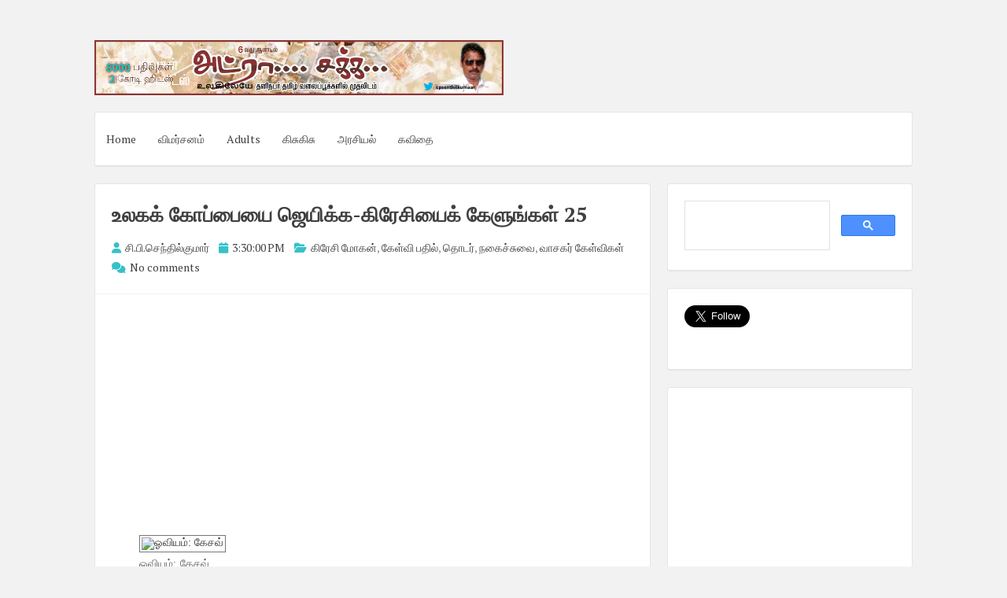

--- FILE ---
content_type: text/html; charset=UTF-8
request_url: https://www.adrasaka.com/2015/03/25.html
body_size: 23351
content:
<!DOCTYPE html>
<html dir='ltr' lang='en-US' xmlns='http://www.w3.org/1999/xhtml' xmlns:b='http://www.google.com/2005/gml/b' xmlns:data='http://www.google.com/2005/gml/data' xmlns:expr='http://www.google.com/2005/gml/expr'>
<head>
<script async='async' crossorigin='anonymous' src='https://pagead2.googlesyndication.com/pagead/js/adsbygoogle.js?client=ca-pub-3034010425590839'></script>
<meta charset='UTF-8'/>
<meta content='en-us' http-equiv='content-language'/>
<meta content='width=device-width, initial-scale=1, shrink-to-fit=no' name='viewport'/>
<link href='//pagead2.googlesyndication.com' rel='dns-prefetch'/>
<link href='//googleads.g.doubleclick.net' rel='dns-prefetch'/>
<link href='//tpc.googlesyndication.com' rel='dns-prefetch'/>
<link href='//stats.g.doubleclick.net' rel='dns-prefetch'/>
<link href='//www.gstatic.com' rel='dns-prefetch'/>
<link href='//pagead2.googlesyndication.com' rel='preconnect'/>
<link href='//googleads.g.doubleclick.net' rel='preconnect'/>
<link href='//tpc.googlesyndication.com' rel='preconnect'/>
<link href='//stats.g.doubleclick.net' rel='preconnect'/>
<link href='//www.gstatic.com' rel='preconnect'/>
<meta content='index, follow' name='robots'/>
<meta content='english' name='language'/>
<meta content='notranslate' name='google'/>
<meta content='text/html; charset=utf-8' http-equiv='Content-Type'/>
<meta content='utf-8' http-equiv='encoding'/>
<meta content='IE=Edge' http-equiv='X-UA-Compatible'/>
<meta content='telephone=no' name='format-detection'/>
<meta content='True' name='HandheldFriendly'/>
<meta content='@senthilcp' name='twitter:creator'/>
<meta content='www.adrasaka.com' name='twitter:domain'/>
<meta content='summary_large_image' name='twitter:card'/>
<meta content='@writer_cps' name='twitter:site'/>
<meta content='article' property='og:type'/>
<!-- <link expr:href='data:blog.url' rel='canonical'/> -->
<meta content='அட்ரா சக்க: உலகக் கோப்பையை ஜெயிக்க-கிரேசியைக் கேளுங்கள் 25' property='twitter:title'/>
<meta content='உலகக் கோப்பையை ஜெயிக்க-கிரேசியைக் கேளுங்கள் 25,‘எப்படி சார் எங்கள் டிரான்ஸ்லேட்டர் இல்லாம டிராமாவைப் புரிஞ்சுண் டீங்க?’ என்று டின்னரின்போது நாங் கள் கேட்டோம். ‘கிரிக்கெட்டும் காமெடியும் மொழிக்கு அப்பாற்பட்டது’ என்று ஆரம்பித்து, கிரிக்கெட்டுக்கும் காமெடிக்கும் உள்ள ஒற்றுமைகளைப் பற்றி ‘கமெண்ட்ரி’ கொடுத்தார்.
கவாஸ் கரிடம் கிரிக்கெட் தெரிந்த எங்கள் நாடக இயக்குநர் காந்தன் டெண்டுல்கரைப் பற்றிக் கேட்டபோது ‘நீங்க வேணா… பாருங்க மிஸ்டர் காந்தன்... அந்தப் பையன் (சச்சின்) என்னைத் தொட்டுண்டு டொனால்ட் பிராட்மேனைத் தூக்கி சாப்பிடப் போறான்’என்று ஜோஸ்யம் சொன் னார். கவாஸ்கர் வாயால் ’கிரிக்கெட் ரிஷி’ பட்டம் சச்சி' name='description'/>
<meta content='உலகக் கோப்பையை ஜெயிக்க-கிரேசியைக் கேளுங்கள் 25,‘எப்படி சார் எங்கள் டிரான்ஸ்லேட்டர் இல்லாம டிராமாவைப் புரிஞ்சுண் டீங்க?’ என்று டின்னரின்போது நாங் கள் கேட்டோம். ‘கிரிக்கெட்டும் காமெடியும் மொழிக்கு அப்பாற்பட்டது’ என்று ஆரம்பித்து, கிரிக்கெட்டுக்கும் காமெடிக்கும் உள்ள ஒற்றுமைகளைப் பற்றி ‘கமெண்ட்ரி’ கொடுத்தார்.
கவாஸ் கரிடம் கிரிக்கெட் தெரிந்த எங்கள் நாடக இயக்குநர் காந்தன் டெண்டுல்கரைப் பற்றிக் கேட்டபோது ‘நீங்க வேணா… பாருங்க மிஸ்டர் காந்தன்... அந்தப் பையன் (சச்சின்) என்னைத் தொட்டுண்டு டொனால்ட் பிராட்மேனைத் தூக்கி சாப்பிடப் போறான்’என்று ஜோஸ்யம் சொன் னார். கவாஸ்கர் வாயால் ’கிரிக்கெட் ரிஷி’ பட்டம் சச்சி' name='og:description'/>
<meta content='https://blogger.googleusercontent.com/img/b/R29vZ2xl/AVvXsEiHHqKeUHqghlb2qlAPaKpPXw6mIL0gb1WCYdD0Jpn2WQmusxsSrLwA6aFIkHWuFd1wLPlTfzG_Ula1-_YFZzyjzSw7_0-tnerKkqP3j7SYlwHm8OAlLx3yDPre73JyTz1GN7Stb52UvFj4/s1600/k2ps7.png' itemprop='logo' property='og:image'/>
<meta content='width=device-width, initial-scale=1, minimum-scale=1, maximum-scale=1, initial-scale=1' name='viewport'/>
<meta content='text/html; charset=UTF-8' http-equiv='Content-Type'/>
<meta content='blogger' name='generator'/>
<link href="https://www.adrasaka.com/favicon.ico" rel='icon' type='image/x-icon' />
<link href="https://www.adrasaka.com/2015/03/25.html" rel='canonical' />
<link rel="alternate" type="application/atom+xml" title="அட&#3021;ர&#3006; சக&#3021;க - Atom" href="https://www.adrasaka.com/feeds/posts/default" />
<link rel="alternate" type="application/rss+xml" title="அட&#3021;ர&#3006; சக&#3021;க - RSS" href="https://www.adrasaka.com/feeds/posts/default?alt=rss" />
<link rel="service.post" type="application/atom+xml" title="அட&#3021;ர&#3006; சக&#3021;க - Atom" href="https://www.blogger.com/feeds/2296885044956856259/posts/default" />

<link rel="alternate" type="application/atom+xml" title="அட&#3021;ர&#3006; சக&#3021;க - Atom" href="https://www.adrasaka.com/feeds/3791760338905697047/comments/default" />
<!--Can't find substitution for tag [blog.ieCssRetrofitLinks]-->
<link href="https://tamil.thehindu.com/multimedia/dynamic/02347/dhoni_2347499g.jpg" rel='image_src' />
<meta content='உலகக் கோப்பையை ஜெயிக்க-கிரேசியைக் கேளுங்கள் 25,‘எப்படி சார் எங்கள் டிரான்ஸ்லேட்டர் இல்லாம டிராமாவைப் புரிஞ்சுண் டீங்க?’ என்று டின்னரின்போது நாங் கள் கேட்டோம். ‘கிரிக்கெட்டும் காமெடியும் மொழிக்கு அப்பாற்பட்டது’ என்று ஆரம்பித்து, கிரிக்கெட்டுக்கும் காமெடிக்கும் உள்ள ஒற்றுமைகளைப் பற்றி ‘கமெண்ட்ரி’ கொடுத்தார்.
கவாஸ் கரிடம் கிரிக்கெட் தெரிந்த எங்கள் நாடக இயக்குநர் காந்தன் டெண்டுல்கரைப் பற்றிக் கேட்டபோது ‘நீங்க வேணா… பாருங்க மிஸ்டர் காந்தன்... அந்தப் பையன் (சச்சின்) என்னைத் தொட்டுண்டு டொனால்ட் பிராட்மேனைத் தூக்கி சாப்பிடப் போறான்’என்று ஜோஸ்யம் சொன் னார். கவாஸ்கர் வாயால் ’கிரிக்கெட் ரிஷி’ பட்டம் சச்சி' name='description'/>
<meta content='http://www.adrasaka.com/2015/03/25.html' property='og:url'/>
<meta content='உலகக் கோப்பையை ஜெயிக்க-கிரேசியைக் கேளுங்கள் 25' property='og:title'/>
<meta content='உலகக் கோப்பையை ஜெயிக்க-கிரேசியைக் கேளுங்கள் 25,‘எப்படி சார் எங்கள் டிரான்ஸ்லேட்டர் இல்லாம டிராமாவைப் புரிஞ்சுண் டீங்க?’ என்று டின்னரின்போது நாங் கள் கேட்டோம். ‘கிரிக்கெட்டும் காமெடியும் மொழிக்கு அப்பாற்பட்டது’ என்று ஆரம்பித்து, கிரிக்கெட்டுக்கும் காமெடிக்கும் உள்ள ஒற்றுமைகளைப் பற்றி ‘கமெண்ட்ரி’ கொடுத்தார்.
கவாஸ் கரிடம் கிரிக்கெட் தெரிந்த எங்கள் நாடக இயக்குநர் காந்தன் டெண்டுல்கரைப் பற்றிக் கேட்டபோது ‘நீங்க வேணா… பாருங்க மிஸ்டர் காந்தன்... அந்தப் பையன் (சச்சின்) என்னைத் தொட்டுண்டு டொனால்ட் பிராட்மேனைத் தூக்கி சாப்பிடப் போறான்’என்று ஜோஸ்யம் சொன் னார். கவாஸ்கர் வாயால் ’கிரிக்கெட் ரிஷி’ பட்டம் சச்சி' property='og:description'/>
<meta content='https://lh3.googleusercontent.com/blogger_img_proxy/AEn0k_utAYjyr24HThJEMWPirvXF8SDiDOscjhMX_9HJN-zJWtG6RYcIE6apxXQs_p8ekGc1ZZbl0Sy8GPQjFZpVXZwmWhF0J4ROHyE3D7oTUo5vA0yZoA5S_2TcmvXTmiIbn61cpmNHxmjZrA=w1200-h630-p-k-no-nu' property='og:image'/>
<link href='https://fonts.googleapis.com/css?family=PT+Serif:400,700,400italic,700italic&subset=latin,latin-ext' rel='stylesheet' type='text/css'/>
<link href='https://cdnjs.cloudflare.com/ajax/libs/font-awesome/6.2.0/css/all.min.css' rel='stylesheet'/>
<title>அட&#3021;ர&#3006; சக&#3021;க : உலகக&#3021; க&#3019;ப&#3021;ப&#3016;ய&#3016; ஜ&#3014;ய&#3007;க&#3021;க-க&#3007;ர&#3015;ச&#3007;ய&#3016;க&#3021; க&#3015;ள&#3009;ங&#3021;கள&#3021; 25
</title>
<!--[if lt IE 9]> <script src="https://html5shim.googlecode.com/svn/trunk/html5.js"></script> <![endif]-->
<style type='text/css'>
.image {  width: 100%; }  
body#layout ul{list-style-type:none;list-style:none}
body#layout ul li{list-style-type:none;list-style:none}
body#layout #headerbwrap {height:auto;}
body#layout #content {}
body#layout .widget_search {display:none;}
body#layout #mastheadpbt {overflow:hidden;}
body#layout #site-navigationpbt {display: none;}
body#layout .site-socialpbt {display: none;}
/* Variable definitions
   ====================

*/

/* Use this with templates/template-twocol.html */

.section, .widget {
  margin:0;
  padding:0;
}

/*--------------------------------------------------------------
Reset
--------------------------------------------------------------*/
html, body, div, span, applet, object, iframe,
h1, h2, h3, h4, h5, h6, p, blockquote, pre,
a, abbr, acronym, address, big, cite, code,
del, dfn, em, font, ins, kbd, q, s, samp,
small, strike, strong, sub, sup, tt, var,
dl, dt, dd, ol, ul, li,
fieldset, form, label, legend,
table, caption, tbody, tfoot, thead, tr, th, td {
	border: 0;
	font-family: inherit;
	font-size: 100%;
	font-style: inherit;
	font-weight: inherit;
	margin: 0;
	outline: 0;
	padding: 0;
	vertical-align: baseline;
}
html {
	font-size: 62.5%; 
	overflow-y: scroll; /* Keeps page centered in all browsers regardless of content height */
	-webkit-text-size-adjust: 100%; /* Prevents iOS text size adjust after orientation change, without disabling user zoom */
	-ms-text-size-adjust:     100%; /* www.456bereastreet.com/archive/201012/controlling_text_size_in_safari_for_ios_without_disabling_user_zoom/ */
	box-sizing: border-box; /* Apply a natural box layout model to the document; see http://www.paulirish.com/2012/box-sizing-border-box-ftw/ */
}
*,
*:before,
*:after { /* Inherit box-sizing to make it easier to change the property for components that leverage other behavior; see http://css-tricks.com/inheriting-box-sizing-probably-slightly-better-best-practice/ */
	box-sizing: inherit;
}

body {
	background: #f2f2f2; /* Fallback for when there is no custom background color defined. */
}
article,
aside,
details,
figcaption,
figure,
footer,
header,
main,
nav,
section {
	display: block;
}
ol, ul {
	list-style: none;
}
table { /* tables still need 'cellspacing="0"' in the markup */
	border-collapse: separate;
	border-spacing: 0;
}
caption, th, td {
	font-weight: normal;
	text-align: left;
}
blockquote:before, blockquote:after,
q:before, q:after {
	content: "";
}
blockquote, q {
	quotes: "" "";
}
a:focus {
	outline: thin dotted;
}
a:hover,
a:active {
	outline: 0;
}
a img {
	border: 0;
}

/*--------------------------------------------------------------
Typography
--------------------------------------------------------------*/
body,
button,
input,
select,
textarea {
	color: #888888;
	font-family: 'PT Serif', sans-serif;
	font-size: 14px;
	line-height: 1.8;
	text-rendering: optimizeLegibility;
	-webkit-font-smoothing: antialiased;
	-webkit-text-size-adjust: none;
}
h1, h2, h3, h4, h5, h6 {
	clear: both;
	color: #404040;
}
h1 {font-size: 26px;line-height:3.4rem;}
h2 {font-size: 24px;line-height:2.8rem;}
h3 {font-size: 20px;line-height:2.4rem;}
h4 {font-size: 18px;}
h5 {font-size: 15px;}
h6 {font-size: 12px;}
p {
	margin-bottom: 1.5em;
}
b, strong {
	font-weight: bold;
}
dfn, cite, em, i {
	font-style: italic;
}
blockquote {
	display: block;
	padding: 15px 15px 15px 45px;
	margin: 0 0 1.5em;
	position: relative;
	border-left: 5px solid #36c1c8;
	border-right: 2px solid #36c1c8;
}
blockquote::before {
	content: "\201C";
	font-size: 60px;
	line-height: 1;
	font-weight: bold;
	position: absolute;
	left: 10px;
	top: 5px;
}
address {
	margin: 0 0 1.5em;
}
pre {
	background: rgba(0,0,0,.05);
	font-family: "Courier 10 Pitch", Courier, monospace;
	font-size: 15px;
	font-size: 1.5rem;
	line-height: 1.6;
	margin-bottom: 1.6em;
	max-width: 100%;
	overflow: auto;
	padding: 1.6em;
}
code, kbd, tt, var {
	font: 15px Monaco, Consolas, "Andale Mono", "DejaVu Sans Mono", monospace;
}
abbr, acronym {
	border-bottom: 1px dotted #666;
	cursor: help;
}
mark, ins {
	background: #ffffff;
	text-decoration: none;
}
sup,
sub {
	font-size: 75%;
	height: 0;
	line-height: 0;
	position: relative;
	vertical-align: baseline;
}
sup {
	bottom: 1ex;
}
sub {
	top: .5ex;
}
small {
	font-size: 85%;
}
big {
	font-size: 125%;
}

/*--------------------------------------------------------------
Elements
--------------------------------------------------------------*/
hr {
	background-color: rgba(0,0,0,.05);
	border: 0;
	height: 1px;
	margin-bottom: 1.5em;
}
ul, ol {
	margin: 0 0 1.5em 3em;
}
ul {
	list-style: disc;
}
ol {
	list-style: decimal;
}
li > ul,
li > ol {
	margin-bottom: 0;
	margin-left: 1.5em;
}
dt {
	font-weight: bold;
}
dd {
	margin: 0 1.5em 1.5em;
}
img {
	height: auto; /* Make sure images are scaled correctly. */
	max-width: 100%; /* Adhere to container width. */
}
figure {
	margin: 0;
}
table {
	margin: 0 0 1.5em;
	width: 100%;
}
th {
	font-weight: bold;
}
.spaceLeft {
	padding-left: 5px;
}
.spaceRight {
	padding-right: 5px;
}
.spaceLeftDouble {
	padding-left: 10px;
}
.spaceRightDouble {
	padding-right: 10px;
}

/*--------------------------------------------------------------
Forms
--------------------------------------------------------------*/
button,
input,
select,
textarea {
	font-size: 100%; /* Corrects font size not being inherited in all browsers */
	margin: 0; /* Addresses margins set differently in IE6/7, F3/4, S5, Chrome */
	vertical-align: baseline; /* Improves appearance and consistency in all browsers */
}
button,
input[type="button"],
input[type="reset"],
input[type="submit"] {
	border: 1px solid #36c1c8;
	border-radius: 4px;
	background: #ffffff;
	cursor: pointer; /* Improves usability and consistency of cursor style between image-type 'input' and others */
	-webkit-appearance: none; /* Corrects inability to style clickable 'input' types in iOS */
	line-height: 1;
	padding: 8px 12px;
	-o-transition: all .3s ease-in-out;
	-moz-transition: all .3s ease-in-out;
	-webkit-transition: all .3s ease-in-out;
	transition: all .3s ease-in-out;
}
button:hover,
input[type="button"]:hover,
input[type="reset"]:hover,
input[type="submit"]:hover {
	background: #36c1c8;
	color: #ffffff;
}
button:focus,
input[type="button"]:focus,
input[type="reset"]:focus,
input[type="submit"]:focus,
button:active,
input[type="button"]:active,
input[type="reset"]:active,
input[type="submit"]:active {
	background: #36c1c8;
	color: #ffffff;
	outline: none;
}
input[type="checkbox"],
input[type="radio"] {
	padding: 0; /* Addresses excess padding in IE8/9 */
}

button::-moz-focus-inner,
input::-moz-focus-inner { /* Corrects inner padding and border displayed oddly in FF3/4 www.sitepen.com/blog/2008/05/14/the-devils-in-the-details-fixing-dojos-toolbar-buttons/ */
	border: 0;
	padding: 0;
}
input[type="text"],
input[type="email"],
input[type="url"],
input[type="password"],
input[type="search"],
textarea {
	color: #666;
	border: 1px solid rgba(0,0,0,.05);
	border-radius: 3px;
}
input[type="text"]:focus,
input[type="email"]:focus,
input[type="url"]:focus,
input[type="password"]:focus,
input[type="search"]:focus,
textarea:focus {
	outline: none;
	border: 1px solid rgba(0,0,0,.1);
}
input[type="text"],
input[type="email"],
input[type="url"],
input[type="password"],
input[type="search"] {
	padding: 3px;
}
textarea {
	overflow: auto; /* Removes default vertical scrollbar in IE6/7/8/9 */
	padding-left: 3px;
	vertical-align: top; /* Improves readability and alignment in all browsers */
	width: 100%;
}

/*--------------------------------------------------------------
Navigation
--------------------------------------------------------------*/
/*--------------------------------------------------------------
Links
--------------------------------------------------------------*/
a {
	color: #404040;
	text-decoration:none;
	-o-transition: color .3s ease-in-out;
	-moz-transition: color .3s ease-in-out;
	-webkit-transition: color .3s ease-in-out;
	transition: color .3s ease-in-out;
}
a:hover,
a:focus,
a:active {
	color: #36c1c8;
}

/*--------------------------------------------------------------
Menus
--------------------------------------------------------------*/
.main-navigationpbt ul li:hover > a, 
.main-navigationpbt li.current-menu-item > a, 
.main-navigationpbt li.current-menu-parent > a, 
.main-navigationpbt li.current-page-ancestor > a,
.main-navigationpbt .current_page_item > a, 
.main-navigationpbt .current_page_parent > a {
	background: rgba(0,0,0,.03);
}
.main-navigationpbt {
	clear: both;
	display: block;
	float: left;
	width: 100%;
}
.main-navigationpbt ul {
	list-style: none;
	margin: 0;
	padding-left: 0;
}
.main-navigationpbt li {
	float: left;
	position: relative;
}
.main-navigationpbt a {
	display: block;
	text-decoration: none;
	padding: 1.5em 1em;
	-o-transition: all .3s ease-in-out;
	-moz-transition: all .3s ease-in-out;
	-webkit-transition: all .3s ease-in-out;
	transition: all .3s ease-in-out;
}
.main-navigationpbt ul li .indicator {
	position: absolute;
	right: 43%;
	bottom: 5px;
	font-family: 'FontAwesome';
	font-size: 12px;
	line-height: 1;
}
.main-navigationpbt ul li .indicator:before {
	content: "\f0d7";
}
.main-navigationpbt ul ul li .indicator {
	right: 20px;
	bottom: 39%;
}
.main-navigationpbt ul ul li .indicator:before {
	content: "\f0da";
}
.main-navigationpbt ul ul {
	float: left;
	position: absolute;
	top: 67px;
	left: auto;
	z-index: 99999;
	background: #ffffff;
	border-bottom: 2px solid rgba(0,0,0,.1);
	visibility:hidden;
	opacity:0;
	transition:visibility 0s linear 0.3s,opacity 0.3s linear;
}
.main-navigationpbt ul ul ul {
	left: 100%;
	top: 0;
	visibility:hidden;
	opacity:0;
	transition:visibility 0s linear 0.3s,opacity 0.3s linear;
}
.main-navigationpbt ul ul a {
	width: 200px;
	font-size: 95%;
}
.main-navigationpbt ul ul li {
}
.main-navigationpbt li:hover > a {
}
.main-navigationpbt ul li:hover > ul {
	visibility:visible;
	opacity:1;
	transition-delay:0s;
}

.main-navigationpbt ul ul li:hover > ul {
	visibility:visible;
	opacity:1;
	transition-delay:0s;
}
.main-navigationpbt .current_page_item a,
.main-navigationpbt .current-menu-item a {
}
/* Small menu */
.menu-togglepbt {
	display: none;
}
@media screen and (max-width: 768px) {
	.menu-togglepbt,
	.main-navigationpbt.toggled .nav-menu {
		display: block;
		width: 100%;
		border-radius: 4px;
		background: #36c1c8;
		color: #ffffff;
		text-align: left;
		float:left;
		padding: 1em;
	}
	
	.main-navigationpbt.toggled .nav-menu ul {
		display: block;
		left: auto;
		position: relative;
		top: 0;
		border-bottom: 0px;
		padding-left: 5%;
		background: #36c1c8;
		width: 100%;
		opacity: 1;
		visibility: visible;
	}
	
	.main-navigationpbt.toggled ul ul a {
		font-size: 100%;
		width: 100%;
	}
	
	.menu-togglepbt i {
		float:right;
	}

	.main-navigationpbt ul {
		display: none;
	}
	
	.main-navigationpbt li {
		width: 100%;
	}
	
	.main-navigationpbt a {
		padding: .5em;
		color: #ffffff;
		border-bottom: 1px solid rgba(0,0,0,.05);
	}
	
	.main-navigationpbt a:hover {
		color: #ffffff;
	}
	
	.main-small-navigation .menu a {
	}
}

/*--------------------------------------------------------------
Accessibility
--------------------------------------------------------------*/
/* Text meant only for screen readers */
.screen-reader-text {
	clip: rect(1px, 1px, 1px, 1px);
	position: absolute !important;
	height: 1px;
	width: 1px;
	overflow: hidden;
}

.screen-reader-text:hover,
.screen-reader-text:active,
.screen-reader-text:focus {
	background-color: #f1f1f1;
	border-radius: 3px;
	box-shadow: 0 0 2px 2px rgba(0, 0, 0, 0.6);
	clip: auto !important;
	color: #21759b;
	display: block;
	font-size: 14px;
	font-weight: bold;
	height: auto;
	left: 5px;
	line-height: normal;
	padding: 15px 23px 14px;
	text-decoration: none;
	top: 5px;
	width: auto;
	z-index: 100000; /* Above WP toolbar */
}

/*--------------------------------------------------------------
Clearings
--------------------------------------------------------------*/
.clear:before,
.clear:after,
.entry-content:before,
.entry-content:after,
.site-headerpbt:before,
.site-headerpbt:after,
.site-contentpbt:before,
.site-contentpbt:after,
.site-footerpbt:before,
.site-footerpbt:after,
footer.entry-footerpbt:before,
footer.entry-footerpbt:after,
header.entry-header:before,
header.entry-header:after,
.nav-links:before,
.nav-links:after {
	content: '';
	display: table;
}

.clear:after,
.entry-content:after,
.site-headerpbt:after,
.site-contentpbt:after,
.site-footerpbt:after,
footer.entry-footerpbt:after,
header.entry-header:after,
.nav-links:after {
	clear: both;
}

/*--------------------------------------------------------------
Widgets
--------------------------------------------------------------*/
#secondarypbt .widget {
	margin: 0 0 1.5em;
	padding: 1.5em;
}

/* Make sure select elements fit in widgets */
.widget select {
	max-width: 100%;
}


#secondarypbt .widget h2 {
  font-size: 20px;
  line-height: 1.8;
}
#secondarypbt .widget h3 {
  font-size: 20px;
  line-height: 1.8;
}
/*
.widget-title {
	border-bottom: 1px solid rgba(0,0,0,.05);
	margin-bottom: 1em;
}
.widget-title h3 {
	display: inline-block;
	border-bottom: 1px solid #36c1c8;
	margin-bottom: -1px;
	padding: 3px 0;
	font-weight: 400;
	letter-spacing: -1px;
}
*/

/*--------------------------------------------------------------
Content
--------------------------------------------------------------*/
#pagepbt {
	max-width: 1040px;
	margin: 30px auto;
}
header.site-headerpbt {
	margin-bottom: 1.5em;
}
#primarypbt {
	width: 70%;
	float:left;
	padding-right: 1.5em;
}
#secondarypbt {
	width: 30%;
	float:right;
}
.site-brandingpbt, .site-socialpbt {
	padding: 1.5em 0;
}
.site-brandingpbt {
	float:left;
	width: 50%;
}
.site-socialpbt {
	float: right;
	padding: 1.5em 0 0 0;
	width: 50%;
	text-align: right;
    font-size: 20px;
}
.main-navigationpbt, .hentry, #secondarypbt .widget, header.page-header, #comments {
	background: #ffffff;
	border: 1px solid rgba(0,0,0,.1);
	border-bottom: 2px solid rgba(0,0,0,.1);
	-webkit-border-radius: 4px;
    -moz-border-radius: 4px;
    border-radius: 4px;
}
header.entry-header, footer.entry-footerpbt {
	padding: 0 1.5em;
}
header.entry-header {
	padding: 1.5em;
	border-bottom: 1px solid rgba(0,0,0,.05);
}
header.page-header {
	padding: 1.5em;
	margin-bottom: 1.5em;
}
header.page-header h1 span {
	font-weight: 700;
	letter-spacing: -1px;
}
header.entry-header .entry-title {
	font-weight: 700;
	margin-bottom: 0.5em;
}
footer.entry-footerpbt {
	padding: 1.5em;
	border-top: 1px solid rgba(0,0,0,.05);
}
.entry-featuredImg {
	position: relative;
}
.entry-featuredImg img {
	display: block;
	width:100%;
	-webkit-border-top-left-radius: 4px;
	-webkit-border-top-right-radius: 4px;
	-moz-border-radius-topleft: 4px;
	-moz-border-radius-topright: 4px;
	border-top-left-radius: 4px;
	border-top-right-radius: 4px;
}
span.overlay-img {
	background:url(https://blogger.googleusercontent.com/img/b/R29vZ2xl/AVvXsEgPzbs31mX5Jy03X9vT9qwxQdb35yGLTITFWZoF828ppWhJ0txmEFTFP-oebr_xXlMD7nAzaYVI6lD7icPBcY_4qvRVErFmGyuv9ByjsfuKAXP9uy2suWHYQjpvygMm_lJVQdVKP6sd9KzL/s1600/goto.png) center center no-repeat black;
	height: 100%;
	position: absolute;
	width: 100%;
	z-index: 10;	
	opacity: 0;
	-webkit-border-top-left-radius: 4px;
	-webkit-border-top-right-radius: 4px;
	-moz-border-radius-topleft: 4px;
	-moz-border-radius-topright: 4px;
	border-top-left-radius: 4px;
	border-top-right-radius: 4px;
}
#secondarypbt .widget ul {
	margin: 0;
	padding: 0;
	list-style-type: none;
}
#secondarypbt .widget ul li {
	border-bottom: 1px solid rgba(0,0,0,.05);
	padding: 1em 0;
}
h1.site-titlenbt {
	font-weight: 700;
	letter-spacing: -3px;
	font-size: 35px;
}
h2.site-descriptionnbt {
	font-weight: 300;
	font-size: 16px;
}
.posted-on, .byline, .comments-link, .cat-links, .entry-format {
	padding-right: 15px;
	font-weight: 300;
}
.comment-metadata .edit-link {
	display: block;
	float: none;
}
.readMoreLinkpbt {
	float: right;
	padding: 8px 12px;
	border-radius: 4px;
	border: 1px solid #36c1c8;
	line-height: 1;
	-o-transition: all .3s ease-in-out;
	-moz-transition: all .3s ease-in-out;
	-webkit-transition: all .3s ease-in-out;
	transition: all .3s ease-in-out;
}
.readMoreLinkpbt:hover {
	background: #36c1c8;
}
.readMoreLinkpbt:hover a {
	color: #ffffff;
}
.dataBottom a {
	border: 1px solid #36c1c8;
	border-radius: 4px;
	display: inline-block;
	margin: 2px 0;
	padding: 0px 5px;
	font-weight: 300;
	-o-transition: all .3s ease-in-out;
	-moz-transition: all .3s ease-in-out;
	-webkit-transition: all .3s ease-in-out;
	transition: all .3s ease-in-out;
}
.dataBottom a:hover {
	background: #36c1c8;
	color: #ffffff;
}
.entry-metapbt i {
	color: #36c1c8;
    margin-right: 2px;
}

.nav-links, .comments-title {
	background: #ffffff;
	border: 1px solid rgba(0,0,0,.1);
	border-bottom: 2px solid rgba(0,0,0,.1);
	border-radius: 4px;
}
.paging-navigation .nav-links, .comments-title {
	padding: 1.5em;
}
.nav-next {
	float: right;
}
.nav-previous {
	float: left;
}
.post-navigation .nav-previous {
	width: 50%;
	padding: 1.5em;
	float: left;
}
.post-navigation .nav-next {
	width: 50%;
	text-align: right;
	padding: 1.5em;
	border-left: 1px solid rgba(0,0,0,.1);
	float: right;
}
.page-content {
	background: #ffffff;
	padding: 1.5em !important;
	border: 1px solid rgba(0,0,0,.1);
	border-bottom: 2px solid rgba(0,0,0,.1);
	border-radius: 4px;
}
.taxonomy-description {
	margin-top: 1.5em;
}
.site-infopbt {
	font-size: 95%;
    text-align: center;
    margin-top: 20px;
}
.comment-awaiting-moderation {
	color: #ff0000;
}
/*--------------------------------------------------------------
Posts and pages
--------------------------------------------------------------*/
.hentry {
	margin: 0 0 1.5em;
}
.entry-content {
	margin: 1.5em 0 0;
	padding: 0 1.5em;
}

/*--------------------------------------------------------------
Media
--------------------------------------------------------------*/
/* Make sure embeds and iframes fit their containers */
embed,
iframe,
object {
	max-width: 100%;
}

@media all and (max-width: 1180px) {
	body {
		margin: 0 30px;
	}
	#pagepbt {
		max-width: 985px;
		margin: 30px auto;
	}
}
@media all and (max-width: 985px) {
	body {
		margin: 0 20px;
	}
	#pagepbt {
		max-width: 750px;
		margin: 20px auto;
	}
	.site-brandingpbt {
		width: 100%;
		text-align:center;
	}
	.site-socialpbt {
		width: 100%;
		text-align: center;
		padding: 0;
		padding-bottom: 1em;
	}
	#primarypbt, #secondarypbt {
		width: 100%;
		padding-right: 0em;
	}
	#secondarypbt {
		-webkit-column-count: 2;
		-webkit-column-gap: 15px;
		-moz-column-count: 2;
		-moz-column-gap: 15px;
		column-count: 2;
		column-gap: 15px;
	}
	#secondarypbt .widget {
		-webkit-column-break-inside: avoid;
		-moz-column-break-inside: avoid;
		column-break-inside: avoid;
	}
	.site-brandingpbt {
		text-align: center !important;
	}
}
@media all and (max-width: 767px) {
	#pagepbt {
		max-width: 445px;
		margin: 20px auto;
	}
	.posted-on, .byline, .comments-link, .cat-links, .entry-format {
		display: block;
	}
	#secondarypbt {
		-webkit-column-count: auto;
		-webkit-column-gap: initial;
		-moz-column-count: auto;
		-moz-column-gap: initial;
		column-count: auto;
		column-gap: initial;
	}
	#secondarypbt .widget {
		-webkit-column-break-inside: initial;
		-moz-column-break-inside: initial;
		column-break-inside: initial;
	}
	h1 {font-size: 22px;line-height:2.8rem;}
	h2 {font-size: 20px;line-height:2rem;}
	h3 {font-size: 16px;line-height:1.6rem;}
	h4 {font-size: 13px;}
	h5 {font-size: 10px;}
	h6 {font-size: 8px;}
	/*
	.widget-title h3 {
		padding: 5px 0;
	}
	*/
}
@media all and (max-width: 479px) {
	#pagepbt {
		max-width: 360px;
		margin: 20px auto;
	}
}

h2.date-header {
  margin: 10px 0px;
  display: none;
}

.main .widget {
  margin: 0 0 5px;
  padding: 0 0 2px;
}

.main .Blog {
  border-bottom-width: 0;
}

#header .description {
}

/* Comments----------------------------------------------- */
#comments {
	padding:10px 20px;
	margin-bottom:20px;
}

#comments h4 {
    font-size:22px;
    margin-bottom:10px;
}

#comments ol {
    margin-left:0;
}

.deleted-comment {
  font-style: italic;
  color: gray;
}

#blog-pager-newer-link {
  float: left;
}

#blog-pager-older-link {
  float: right;
}

#blog-pager {
  text-align: center;
  padding:5px;
  margin:10px 0;
}

.feed-links {
  clear: both;
}

.comment-form {
}

#navbar-iframe {
  height: 0;
  visibility: hidden;
  display: none;
}

.author-profile {
    background: #f6f6f6;
    border: 1px solid #eee;
    margin: 10px 0 10px 0;
    padding: 8px 15px;
    overflow: hidden;
}

.author-profile img {
    border: 1px solid #ddd;
    float: left;
    margin-right: 10px;
}

.post-iconspbt {
    margin: 5px 0 0 0;
    padding: 0px 10px;
}

.post-locationpbt {
    margin: 5px 0;
    padding: 5px 15px;
}

.related-postbwrap {
    margin: 10px auto 0;
    padding: 10px 20px;
}

.related-postbwrap h4 {
    font-weight: bold;
    margin: 10px 0;
}

.related-post-style-2,.related-post-style-2 li {
    list-style: none;
    margin: 0;
    padding: 0;
}

.related-post-style-2 li {
    border-top: 0px solid #eee;
    overflow: hidden;
    padding: 10px 0px;
}

.related-post-style-2 li:first-child {
    border-top: none;
}

.related-post-style-2 .related-post-item-thumbnail {
    width: 80px;
    height: 80px;
    max-width: none;
    max-height: none;
    background-color: transparent;
    border: none;
    float: left;
    margin: 2px 10px 0 0;
    padding: 0;
}

.related-post-style-2 .related-post-item-title {
    font-weight: normal;
    font-size: 100%;
}

.related-post-style-2 .related-post-item-summary {
    display: block;
}

.pbtsharethisbutt {
    overflow: hidden;
    padding: 10px 0 5px;
    margin: 0;
}

.pbtsharethisbutt ul {
    list-style: none;
    list-style-type: none;
    margin: 0;
    padding: 0;
}

.pbtsharethisbutt ul li {
    float: left;
    margin: 0;
    padding: 0;
}

.pbtsharethisbutt ul li a {
    padding: 0 10px;
    display: inline-block;
}

.pbtsharethisbutt ul li a:hover {
}

.separator a[style="margin-left: 1em; margin-right: 1em;"] {margin-left: auto!important;margin-right: auto!important;}
.separator a[style="clear: left; float: left; margin-bottom: 1em; margin-right: 1em;"] {clear: none !important; float: none !important; margin-bottom: 0em !important; margin-right: 0em !important;}
.separator a[style="clear: left; float: left; margin-bottom: 1em; margin-right: 1em;"] img {float: left !important; margin: 0px 10px 10px 0px;}
.separator a[style="clear: right; float: right; margin-bottom: 1em; margin-left: 1em;"] {clear: none !important; float: none !important; margin-bottom: 0em !important; margin-left: 0em !important;}
.separator a[style="clear: right; float: right; margin-bottom: 1em; margin-left: 1em;"] img {float: right !important; margin: 0px 0px 10px 10px;}

.PopularPosts .widget-content ul li {
  padding:6px 0px;
}

.reaction-buttons table{
  border:none;
  margin-bottom:5px;
}

.reaction-buttons table, .reaction-buttons td{
  border:none !important;
}

.pbtthumbimg {
  float:left;
  margin:0px 10px 5px 0px;
  padding:4px;
  border:0px solid #eee;
  background:none;
  width:200px;
  height:auto;
}   
  </style>
<style id='page-skin-1' type='text/css'><!--
*/
--></style>
<link href='https://www.blogger.com/dyn-css/authorization.css?targetBlogID=2296885044956856259&amp;zx=386a8c04-dd61-4003-8a71-0d35f1e7e3b1' media='none' onload='if(media!=&#39;all&#39;)media=&#39;all&#39;' rel='stylesheet'/><noscript><link href='https://www.blogger.com/dyn-css/authorization.css?targetBlogID=2296885044956856259&amp;zx=386a8c04-dd61-4003-8a71-0d35f1e7e3b1' rel='stylesheet'/></noscript>
<meta name='google-adsense-platform-account' content='ca-host-pub-1556223355139109'/>
<meta name='google-adsense-platform-domain' content='blogspot.com'/>

<script async src="https://pagead2.googlesyndication.com/pagead/js/adsbygoogle.js?client=ca-pub-3034010425590839&host=ca-host-pub-1556223355139109" crossorigin="anonymous"></script>

<!-- data-ad-client=ca-pub-3034010425590839 -->

</head>

<!--<body>--><body>

 


<div id='pagepbt'>
<header class='site-headerpbt' id='mastheadpbt' role='banner'>
<div class='site-brandingpbt'>
<div class='headersec section' id='headersec'><div class='widget Header' data-version='1' id='Header1'>
<div id='header-inner'>
<a href="https://www.adrasaka.com/" style='display: block'>
<img alt='அட்ரா சக்க' height='132px; ' id='Header1_headerimg' src='https://blogger.googleusercontent.com/img/b/R29vZ2xl/AVvXsEjFzmxdH-JajZq9Tp3N9GgWkYbKEtlejJaRNK4dE3hHOz3bXAHePYBxPmu7CqtqaV3ESe4R2rFfT6l7YGnBSn4duLeRzbswyC9bZxn2xxICRGHd1w-W5k7_Pv3C8LRJnFI5uFCFy7ozZ0wq/s1600/unnamed+2.png' style='display: block;padding-left:0px;padding-top:0px;' width='980px; '/>
</a>
</div>
</div></div>
</div>
<nav class='main-navigationpbt' id='site-navigationpbt' role='navigation'>
<button class='menu-togglepbt'>Menu<i class='fa fa-align-justify'></i></button>
<div class='menu-pbt-container'>
<ul class='menupbt'>
<li><a href="https://www.adrasaka.com/">Home</a></li>
<li><a href='https://www.adrasaka.com/p/search.html?q=%E0%AE%B5%E0%AE%BF%E0%AE%AE%E0%AE%B0%E0%AF%8D%E0%AE%9A%E0%AE%A9%E0%AE%AE%E0%AF%8D'>வ&#3007;மர&#3021;சனம&#3021;</a></li>
<li><a href='https://www.adrasaka.com/p/search.html?q=%E0%AE%AA%E0%AF%86%E0%AE%A3%E0%AF%8D'>Adults</a></li>
<li><a href='https://www.adrasaka.com/p/search.html?q=%E0%AE%95%E0%AE%BF%E0%AE%9A%E0%AF%81%E0%AE%95%E0%AE%BF%E0%AE%9A%E0%AF%81'>க&#3007;ச&#3009;க&#3007;ச&#3009;</a></li>
<li><a href='https://www.adrasaka.com/p/search.html?q=%E0%AE%85%E0%AE%B0%E0%AE%9A%E0%AE%BF%E0%AE%AF%E0%AE%B2%E0%AF%8D'>அரச&#3007;யல&#3021;</a></li>
<li><a href='https://www.adrasaka.com/p/search.html?q=%E0%AE%95%E0%AE%B5%E0%AE%BF%E0%AE%A4%E0%AF%88'>கவ&#3007;த&#3016;</a></li>
</ul>
</div>
</nav><!-- #site-navigation -->
</header><!-- #masthead -->
<div class='site-contentpbt' id='contentpbt'>
<div class='content-areapbt' id='primarypbt'>
<div class='site-mainpbt' id='mainpbt' role='main'>
<div class='mainblogsec section' id='mainblogsec'><div class='widget Blog' data-version='1' id='Blog1'>
<div class='blog-posts hfeed'>
<!--Can't find substitution for tag [defaultAdStart]-->

          <div class="date-outer">
        
<h2 class='date-header'><span>Tuesday, March 24, 2015</span></h2>

          <div class="date-posts">
        
<div class='post-outer'>
<article class='post hentry' itemprop='blogPost' itemscope='itemscope' itemtype='http://schema.org/BlogPosting'>
<meta content='http://tamil.thehindu.com/multimedia/dynamic/02347/dhoni_2347499g.jpg' itemprop='image'/>
<a name='3791760338905697047'></a>
<header class='entry-header'>
<h1 class='post-title entry-title' itemprop='name'>
<a href="https://www.adrasaka.com/2015/03/25.html">உலகக&#3021; க&#3019;ப&#3021;ப&#3016;ய&#3016; ஜ&#3014;ய&#3007;க&#3021;க-க&#3007;ர&#3015;ச&#3007;ய&#3016;க&#3021; க&#3015;ள&#3009;ங&#3021;கள&#3021; 25</a>
</h1>
<div class='entry-metapbt'>
<span class='post-author vcard'><i class='fa fa-user'></i>&nbsp;<span class='fn' itemprop='author' itemscope='itemscope' itemtype='http://schema.org/Person'><meta content='https://www.blogger.com/profile/18303159444918600631' itemprop='url'/><a class='g-profile' href='https://www.blogger.com/profile/18303159444918600631' rel='author' title='author profile'><span itemprop='name'>ச&#3007;.ப&#3007;.ச&#3014;ந&#3021;த&#3007;ல&#3021;க&#3009;ம&#3006;ர&#3021;</span></a></span></span>&nbsp;&nbsp;&nbsp;
<i class='fa fa-calendar'></i>&nbsp;<meta content='http://www.adrasaka.com/2015/03/25.html' itemprop='url'/><a class='timestamp-link' href="https://www.adrasaka.com/2015/03/25.html" rel='bookmark' title='permanent link'><span class='published updated' itemprop='datePublished' title='2015-03-24T15:30:00+05:30'>3:30:00&#8239;PM</span></a>&nbsp;&nbsp;&nbsp;
<i class='fa fa-folder-open'></i>&nbsp;<a href="https://www.adrasaka.com/search/label/%E0%AE%95%E0%AE%BF%E0%AE%B0%E0%AF%87%E0%AE%9A%E0%AE%BF%20%E0%AE%AE%E0%AF%8B%E0%AE%95%E0%AE%A9%E0%AF%8D" rel='tag'>க&#3007;ர&#3015;ச&#3007; ம&#3019;கன&#3021;</a>, <a href="https://www.adrasaka.com/search/label/%E0%AE%95%E0%AF%87%E0%AE%B3%E0%AF%8D%E0%AE%B5%E0%AE%BF%20%E0%AE%AA%E0%AE%A4%E0%AE%BF%E0%AE%B2%E0%AF%8D" rel='tag'>க&#3015;ள&#3021;வ&#3007; பத&#3007;ல&#3021;</a>, <a href="https://www.adrasaka.com/search/label/%E0%AE%A4%E0%AF%8A%E0%AE%9F%E0%AE%B0%E0%AF%8D" rel='tag'>த&#3018;டர&#3021;</a>, <a href="https://www.adrasaka.com/search/label/%E0%AE%A8%E0%AE%95%E0%AF%88%E0%AE%9A%E0%AF%8D%E0%AE%9A%E0%AF%81%E0%AE%B5%E0%AF%88" rel='tag'>நக&#3016;ச&#3021;ச&#3009;வ&#3016;</a>, <a href="https://www.adrasaka.com/search/label/%E0%AE%B5%E0%AE%BE%E0%AE%9A%E0%AE%95%E0%AE%B0%E0%AF%8D%20%E0%AE%95%E0%AF%87%E0%AE%B3%E0%AF%8D%E0%AE%B5%E0%AE%BF%E0%AE%95%E0%AE%B3%E0%AF%8D" rel='tag'>வ&#3006;சகர&#3021; க&#3015;ள&#3021;வ&#3007;கள&#3021;</a>&nbsp;&nbsp;&nbsp;
<i class='fa fa-comments'></i>&nbsp;<a href='https://www.blogger.com/comment/fullpage/post/2296885044956856259/3791760338905697047' onclick=''>No comments</a>&nbsp;&nbsp;&nbsp;
</div>
</header>
<ins class='adsbygoogle' data-ad-client='ca-pub-3034010425590839' data-ad-format='auto' data-ad-slot='5020509898' data-full-width-responsive='true' style='display:block'></ins>
<script>
(adsbygoogle = window.adsbygoogle || []).push({});
</script>
<div class='post-header-line-1'></div>
<div class='post-body entry-content' id='post-body-3791760338905697047' itemprop='articleBody'>
<div dir="ltr" style="text-align: left;" trbidi="on">
<div id="contartcarousel" style="background-color: white; border: 0px; color: #3b3a39; font-family: Latha, Georgia, 'Times New Roman', Times, serif; line-height: 20px; margin: 0px; outline: none; padding: 5px 0px 0px; position: relative; width: 641px;">
<div class="jcarousel-skin" id="article-carousel" style="border-image-outset: initial; border-image-repeat: initial; border-image-slice: initial; border-image-source: initial; border-image-width: initial; border: 0px; margin: 0px; outline: none; padding: 0px; position: relative; width: auto;">
<div class="jcarousel-container jcarousel-container-horizontalart jcarousel-container-horizontal" style="border-bottom-color: rgb(31, 87, 165); border-bottom-style: solid; border-width: 0px 0px 1px; margin: 0px 0px 15px; outline: none; padding: 0px 35px; position: relative; width: auto;">
<div class="jcarousel-clip jcarousel-clip-horizontal" style="border-image-outset: initial; border-image-repeat: initial; border-image-slice: initial; border-image-source: initial; border-image-width: initial; border: 0px; height: auto; margin: 0px; outline: none; overflow: hidden; padding: 0px; position: relative; width: 574px; z-index: 2;">
<ul class="mycarousel jcarousel-list jcarousel-list-horizontal" style="border-image-outset: initial; border-image-repeat: initial; border-image-slice: initial; border-image-source: initial; border-image-width: initial; border: 0px; left: 0px; list-style: none; margin: 0px; outline: none; overflow: hidden; padding: 0px; position: relative !important; top: 0px; width: 1148px; z-index: 1;">
<li class="jcarousel-item jcarousel-item-horizontal jcarousel-item-1 jcarousel-item-1-horizontal" jcarouselindex="1" style="border-image-outset: initial; border-image-repeat: initial; border-image-slice: initial; border-image-source: initial; border-image-width: initial; border: 0px; float: left; height: auto; line-height: 14px; list-style: none; margin: 0px 10px 0px 0px; outline: none; padding: 0px; width: 564px;"><div id="pic" style="border-image-outset: initial; border-image-repeat: initial; border-image-slice: initial; border-image-source: initial; border-image-width: initial; border: 0px; margin: 0px; outline: none; padding: 0px; position: relative; text-align: justify; width: 564px;">
<img alt="ஓவ&#3007;யம&#3021;: க&#3015;சவ&#3021;" src="http://tamil.thehindu.com/multimedia/dynamic/02347/dhoni_2347499g.jpg" style="border: 1px solid rgb(119, 119, 119); margin: 0px 0px 3px; outline: none; padding: 2px; vertical-align: bottom;" title="ஓவ&#3007;யம&#3021;: க&#3015;சவ&#3021;" width="562" /></div>
<div class="photo-caption" style="border-image-outset: initial; border-image-repeat: initial; border-image-slice: initial; border-image-source: initial; border-image-width: initial; border: 0px; clear: both; color: #666666; font-family: Helvetica, Arial, sans-serif; line-height: 13px; margin: 0px; outline: none; padding: 5px 10px 8px 0px; position: relative; word-spacing: 1px;">
<span class="photo-source" style="color: #1f57a5; display: block; float: right; outline: none; padding-left: 30px; padding-right: 5px;"></span><div style="text-align: justify;">
ஓவ&#3007;யம&#3021;: க&#3015;சவ&#3021;</div>
</div>
</li>
<li class="jcarousel-item jcarousel-item-horizontal jcarousel-item-2 jcarousel-item-2-horizontal" jcarouselindex="2" style="border-image-outset: initial; border-image-repeat: initial; border-image-slice: initial; border-image-source: initial; border-image-width: initial; border: 0px; float: left; height: auto; line-height: 14px; list-style: none; margin: 0px 10px 0px 0px; outline: none; padding: 0px; width: 564px;"><div id="pic" style="border: 0px; margin: 0px; outline: none; padding: 0px; position: relative; text-align: justify; width: 564px;">
<img alt="க&#3007;ர&#3015;ச&#3007;ம&#3019;கன&#3007;ன&#3021; &#8216;அன&#3021;ப&#3009;ள&#3021;ள ம&#3006;த&#3009;வ&#3009;க&#3021;க&#3009;&#8217; ந&#3006;டகம&#3021; ப&#3006;ர&#3021;க&#3021;க வந&#3021;த கவ&#3006;ஸ&#3021;கர&#3009;டன&#3021; ந&#3006;டகக&#3021; க&#3009;ழ&#3009;வ&#3007;னர&#3021;... " src="http://tamil.thehindu.com/multimedia/dynamic/02347/krazy_2347497g.jpg" style="border: 1px solid rgb(119, 119, 119); margin: 0px 0px 3px; outline: none; padding: 2px; vertical-align: bottom;" title="க&#3007;ர&#3015;ச&#3007;ம&#3019;கன&#3007;ன&#3021; &#8216;அன&#3021;ப&#3009;ள&#3021;ள ம&#3006;த&#3009;வ&#3009;க&#3021;க&#3009;&#8217; ந&#3006;டகம&#3021; ப&#3006;ர&#3021;க&#3021;க வந&#3021;த கவ&#3006;ஸ&#3021;கர&#3009;டன&#3021; ந&#3006;டகக&#3021; க&#3009;ழ&#3009;வ&#3007;னர&#3021;... " width="564" /></div>
<div class="photo-caption" style="border: 0px; clear: both; color: #666666; font-family: Helvetica, Arial, sans-serif; line-height: 13px; margin: 0px; outline: none; padding: 5px 10px 8px 0px; position: relative; word-spacing: 1px;">
<span class="photo-source" style="color: #1f57a5; display: block; float: right; outline: none; padding-left: 30px; padding-right: 5px;"></span><div style="text-align: justify;">
க&#3007;ர&#3015;ச&#3007;ம&#3019;கன&#3007;ன&#3021; &#8216;அன&#3021;ப&#3009;ள&#3021;ள ம&#3006;த&#3009;வ&#3009;க&#3021;க&#3009;&#8217; ந&#3006;டகம&#3021; ப&#3006;ர&#3021;க&#3021;க வந&#3021;த கவ&#3006;ஸ&#3021;கர&#3009;டன&#3021; ந&#3006;டகக&#3021; க&#3009;ழ&#3009;வ&#3007;னர&#3021;...</div>
</div>
</li>
</ul>
</div>
</div>
</div>
</div>
<div class="article-text" style="background-color: white; border: 0px; color: #3b3a39; font-family: Latha, Georgia, 'Times New Roman', Times, serif; line-height: 20px; margin: 0px; outline: none; padding: 0px; position: relative;">
<div class="body" style="outline: none; text-align: justify;">
<b style="outline: none;">ச&#3019;ன&#3006;, ந&#3007;ய&#3010;ஜ&#3014;ர&#3021;ஸ&#3007;.</b></div>
<div class="body" style="outline: none; text-align: justify;">
<b style="outline: none;">இந&#3021;த&#3007;ய&#3006; உலகக&#3021; க&#3019;ப&#3021;ப&#3016;ய&#3016; ஜ&#3014;ய&#3007;க&#3021;க ஒர&#3009; வ&#3014;ண&#3021;ப&#3006; க&#3010;ற&#3009;ங&#3021;கள&#3015;ன&#3021;?</b></div>
<div class="body" style="outline: none; text-align: justify;">
ஜ&#3014;ய&#3007;க&#3021;கட&#3021;ட&#3009;ம&#3021; ப&#3007;றக&#3009; வ&#3006;ழ&#3021;த&#3021;த&#3009;வ&#3019;ம&#3021; வ&#3014;ண&#3021;ப&#3006;வ&#3006;ல&#3021;. இப&#3021;ப&#3019;த&#3016;க&#3021;க&#3009; ஜ&#3014;ய&#3007;ப&#3021;பதற&#3021;க&#3009; ப&#3007;ர&#3006;ர&#3021;த&#3021;தன&#3016; ச&#3014;ய&#3021;வ&#3019;ம&#3021; &#8216;வ&#3015;ண&#3021;ட&#3009;தல&#3021; வ&#3014;ண&#3021;ப&#3006;&#8217;வ&#3006;ய&#3021;!</div>
<div class="body" style="outline: none; text-align: justify;">
அட&#3007;ய&#3015;ன&#3009;க&#3021;க&#3009; &#8216;ச&#3006;க&#3021;ல&#3015;ட&#3021; க&#3007;ர&#3009;ஷ&#3021;ண&#3006;&#8217; ஜ&#3014;ய&#3007;க&#3021;க, அத&#3009; அம&#3014;ர&#3007;க&#3021;க&#3006;வ&#3006;ன&#3006;ல&#3009;ம&#3021; அம&#3007;ஞ&#3021;ச&#3007;க&#3021;கர&#3016;ய&#3006;ன&#3006;ல&#3009;ம&#3021; க&#3007;ர&#3009;ஷ&#3021;ணர&#3021; த&#3009;ண&#3016; வ&#3015;ண&#3021;ட&#3007; &#8216;வ&#3015;ண&#3021;ட&#3009;தல&#3021; வ&#3014;ண&#3021;ப&#3006;&#8217; எழ&#3009;த&#3009;ம&#3021; ச&#3014;ன&#3021;ட&#3007;ம&#3014;ண&#3021;ட&#3021; உண&#3021;ட&#3009;. க&#3007;ர&#3007;க&#3021; க&#3014;ட&#3021;ட&#3016; தம&#3007;ழ&#3007;ல&#3021; &#8216;க&#3007;ட&#3021;ட&#3007;ப&#3009;ள&#3021;&#8217;என&#3021;ப&#3006;ர&#3021;கள&#3021;. க&#3007;ர&#3009;ஷ&#3021;ணர&#3016;ச&#3021; ச&#3014;ல&#3021;லம&#3006;க &#8216;க&#3007;ட&#3021;டன&#3021;, க&#3007;ட&#3021;ட&#3007;&#8217;என&#3021;ற&#3009;ம&#3021; ச&#3018;ல&#3021;வத&#3009;ண&#3021;ட&#3009;. மக&#3015;ந&#3021;த&#3007;ர ச&#3007;ங&#3021; த&#3019;ன&#3007;ய&#3009;ம&#3021; க&#3007;ர&#3009;ஷ&#3021;ணர&#3016;ப&#3021; ப&#3019;ல த&#3008;ர&#3006;த வ&#3007;ள&#3016;ய&#3006;ட&#3021;ட&#3009;ப&#3021; ப&#3007;ள&#3021;ள&#3016;.</div>
<div class="body" style="outline: none; text-align: justify;">
க&#3007;ர&#3009;ஷ&#3021;ணர&#3021; ப&#3006;ம&#3021;ப&#3007;ன&#3021; ம&#3008;த&#3009; ஆட&#3007;யத&#3009; ப&#3019;ல த&#3019;ன&#3007; ஆட அந&#3021;தக&#3021; கண&#3021;ணன&#3016;ய&#3015; வ&#3015;ண&#3021;ட&#3009; வ&#3019;ம&#3021;. ம&#3015;ல&#3009;ம&#3021;, க&#3007;ர&#3009;ஷ&#3021;ணர&#3021; ப&#3008;த&#3006;ம&#3021;பரத&#3006;ர&#3007;. அத&#3006;வத&#3009; தம&#3007;ழ&#3007;ல&#3021; ப&#3008;தகம&#3021; (மஞ&#3021;சள&#3021; வண&#3021;ண ஆட&#3016;) அண&#3007;பவன&#3021;. ச&#3014;ன&#3021;ன&#3016; ச&#3010;ப&#3021;பர&#3021; க&#3007;ங&#3021;ஸ&#3021; அண&#3007;த&#3021; தல&#3016;வர&#3021; த&#3019;ன&#3007;ய&#3009;ம&#3021; அண&#3007;வத&#3009; ய&#3014;ல&#3021;ல&#3019; ய&#3014;ல&#3021;ல&#3019;த&#3006;ன&#3021; (Yellow Yellow Dress). எல&#3021;ல&#3006;ம&#3021; சர&#3007;ய&#3006; வர&#3009;த&#3009;. கப&#3021;ப&#3009; (CUP) வர&#3009;த&#3006; ப&#3006;ப&#3021;ப&#3019;ம&#3021;. இங&#3021;க&#3015; கண&#3021;ணன&#3016; க&#3007;ர&#3007;க&#3021;க&#3014;ட&#3021; ரச&#3007;கர&#3021;கள&#3021; ச&#3006;ர&#3021;ப&#3007;ல&#3021; வ&#3015;ண&#3021;ட&#3007;க&#3021; க&#3018;ண&#3021;ட&#3009;, த&#3019;ன&#3007;ய&#3016;க&#3021; க&#3007;ர&#3009;ஷ&#3021;ண&#3006;வ&#3016; ப&#3019;ல&#3021; வர&#3016;ந&#3021;தத&#3009; &#8216;ஹ&#3007;ண&#3021;ட&#3009;&#8217; க&#3015;சவ&#3021;.</div>
<div class="body" style="outline: none; text-align: justify;">
<b style="outline: none;">&#8216;வ&#3015;ண&#3021;ட&#3009;தல&#3021; வ&#3014;ண&#3021;ப&#3006;&#8217;</b></div>
<div class="body" style="outline: none; text-align: justify;">
&#8216;ச&#3014;ன&#3021;ன&#3016;க&#3021;க&#3009;</div>
<div class="body" style="outline: none; text-align: justify;">
ச&#3010;ப&#3021;பர&#3021;க&#3007;ங&#3021; ச&#3007;ங&#3021;த&#3019;ன&#3007; - ப&#3008;தகக&#3021;</div>
<div class="body" style="outline: none; text-align: justify;">
கண&#3021;ணன&#3016;ப&#3021; ப&#3019;ல&#3021; மஞ&#3021;சள&#3021; கட&#3021;ட&#3009;க&#3007;ற&#3006;ர&#3021; என&#3021;ன&#3016;க&#3021;க&#3009;ம&#3021;</div>
<div class="body" style="outline: none; text-align: justify;">
ஆட&#3016;ஆள&#3021; ப&#3006;த&#3007;ப&#3006;த&#3007; ஆடய&#3021;ய&#3006; க&#3019;க&#3009;ல</div>
<div class="body" style="outline: none; text-align: justify;">
ம&#3006;டய&#3021;யன&#3021; ப&#3019;ல&#3021;ப&#3006;ம&#3021;ப&#3007;ன&#3021; ம&#3015;ல&#3021;&#8217;.</div>
<div class="body" style="outline: none; text-align: justify;">
<b style="outline: none;">க&#3007;.கன&#3021;ன&#3016;ய&#3006;, த&#3007;ண&#3021;ட&#3007;வனம&#3021;.</b></div>
<div class="body" style="outline: none; text-align: justify;">
<b style="outline: none;">உங&#3021;கள&#3021; ம&#3015;ட&#3016; ந&#3006;டகத&#3021;த&#3016;க&#3021; க&#3006;ண வ&#3007;ள&#3016;ய&#3006;ட&#3021;ட&#3009; நட&#3021;சத&#3021;த&#3007;ரம&#3021; ய&#3006;ர&#3006;வத&#3009; வந&#3021;த&#3007;ர&#3009;க&#3021;க&#3007;ற&#3006;ர&#3021;கள&#3006;?</b></div>
<div class="body" style="outline: none; text-align: justify;">
என&#3021;ன அப&#3021;பட&#3007; க&#3015;ட&#3021;ட&#3009;ட&#3021;ட&#3008;ங&#3021;க! அஃப&#3021;க&#3019;ர&#3021;ஸ&#3021; என&#3021; ந&#3006;டகத&#3021;த&#3016;க&#3021; க&#3006;ண வர&#3009;ம&#3021; ரச&#3007;கர&#3021;கள&#3021; எல&#3021;ல&#3019;ர&#3009;ம&#3015; என&#3021;ன&#3016;ப&#3021; ப&#3018;ற&#3009;த&#3021;தவர&#3016;ய&#3007;ல&#3021; வ&#3007;ள&#3016;ய&#3006;ட&#3021;ட&#3009;த&#3021;தனம&#3021; க&#3018;ண&#3021;ட ஸ&#3021;ட&#3006;ர&#3021;கள&#3015;! க&#3007;ர&#3007;க&#3021;க&#3014;ட&#3021; ப&#3007;ரபலம&#3021; ச&#3009;ன&#3007;ல&#3021; கவ&#3006;ஸ&#3021;கர&#3021; எங&#3021;கள&#3021; ந&#3006;டகத&#3021;த&#3009;க&#3021;க&#3009; வந&#3021;தத&#3016;ப&#3021; ப&#3014;ர&#3009;ம&#3016;ய&#3006;க க&#3009;ற&#3007;ப&#3021;ப&#3007;ட வ&#3007;ர&#3009;ம&#3021;ப&#3009;க&#3007;ற&#3015;ன&#3021;.</div>
<div class="body" style="outline: none; text-align: justify;">
&#8217;ச&#3007;யர&#3021;ஸ&#3021; எல&#3021;க&#3006;ட&#3021;&#8217; ட&#3007;.வ&#3007; ந&#3007;ற&#3009;வனத&#3021;த&#3007;ன&#3021; வ&#3006;ட&#3007;க&#3021;க&#3016;ய&#3006;ளர&#3021;கள&#3021; சந&#3021;த&#3007;ப&#3021;ப&#3009; ஹ&#3019;ட&#3021;டல&#3021; ல&#3008; ம&#3014;ர&#3007;ட&#3007;ன&#3007;யன&#3007;ல&#3021; 5 ந&#3006;ள&#3021; க&#3007;ர&#3007;க&#3021;க&#3014;ட&#3021; ம&#3015;ட&#3021;ச&#3021;ச&#3016;ப&#3021; ப&#3019;ல&#3021; ஒர&#3009; ந&#3006;ள&#3021; ம&#3009;ழ&#3009;க&#3021;க நடந&#3021;தத&#3009;. அதற&#3021;க&#3009; ப&#3007;ரதம வ&#3007;ர&#3009;ந&#3021;த&#3007;னர&#3006;க &#8216;ச&#3007;யர&#3021;ஸ&#3021; எல&#3021;க&#3006;ட&#3021;&#8217; ந&#3007;ற&#3009;வனத&#3021;த&#3007;ன&#3021; ப&#3007;ர&#3006;ண&#3021;ட&#3021; அம&#3021;ப&#3006;ச&#3007;டர&#3021; கவ&#3006;ஸ&#3021;கர&#3021; ச&#3007;ற&#3007;த&#3009; ந&#3015;ரம&#3021; தல&#3016;க&#3006;ட&#3021;ட &#8216;ட&#3009;வ&#3014;ல&#3021;த&#3021; ம&#3015;ன&#3021;&#8217; ப&#3019;ல&#3021; வர&#3009;க&#3016; ப&#3009;ர&#3007;ந&#3021;த&#3006;ர&#3021;. அங&#3021;க&#3015; க&#3009;ழ&#3009;ம&#3007;ய&#3007;ர&#3009;ந&#3021;த வ&#3006;ட&#3007;க&#3021;க&#3016;ய&#3006;ளர&#3021;கள&#3021; எல&#3021;ல&#3006;ம&#3021; வ&#3015;ட&#3007;க&#3021;க&#3016;ய&#3006;ளர&#3021;கள&#3006;க எங&#3021;கள&#3021; &#8216;அன&#3021;ப&#3009;ள&#3021;ள ம&#3006;த&#3009;வ&#3009;க&#3021;க&#3009;&#8217; ந&#3006;டகம&#3021; ப&#3019;ட அழ&#3016;த&#3021;த&#3006;ர&#3021;கள&#3021;.</div>
<div class="body" style="outline: none; text-align: justify;">
ஏற&#3021;க&#3014;னவ&#3015; எஸ&#3021;.வ&#3007; க&#3015;ப&#3021;டன&#3006;க &#8216;ம&#3007;ன&#3007;ம&#3015;க&#3021;ஸ&#3021;&#8217; க&#3007;ர&#3007;க&#3021;க&#3014;ட&#3021; ட&#3008;ம&#3021; வ&#3016;த&#3021;த&#3007;ர&#3009;ந&#3021;த ந&#3006;ங&#3021;கள&#3021;, கவ&#3006;ஸ&#3021;கர&#3021; ப&#3006;ர&#3021;க&#3021;க&#3009;ம&#3021;பட&#3021;சத&#3021;த&#3007;ல&#3021; ந&#3006;டகம&#3021; ப&#3019;ட வர&#3009;வத&#3006;கக&#3021; க&#3010;ற&#3007;ன&#3019;ம&#3021;. கவ&#3006;ஸ&#3021;கர&#3009;டன&#3021; அன&#3021; ற&#3016;ய த&#3007;னம&#3021; எங&#3021;கள&#3021; க&#3009;ழ&#3009; வ&#3007;னர&#3021; எட&#3009;த&#3021;த&#3009;க&#3021;க&#3018;ண&#3021;ட ப&#3009;க&#3016;ப&#3021;படத&#3021;த&#3007;ல&#3021; எஸ&#3021;.வ&#3007; இடம&#3021;ப&#3014;றவ&#3007;ல&#3021;ல&#3016;.</div>
<div class="body" style="outline: none; text-align: justify;">
க&#3006;ர ணம&#3021;, ச&#3007;யர&#3021;ஸ&#3021; எல&#3021;க&#3006;ட&#3021; ம&#3007;ன&#3007;ம&#3015;க&#3021;ஸ&#3021; க&#3007;ர&#3007;க&#3021;க&#3014;ட&#3021; ம&#3015;ட&#3021;ச&#3021; ஃப&#3007;க&#3021;ஸ&#3007;ங&#3021;க&#3007;ல&#3021; ப&#3007;ஸ&#3007;. க&#3019;ப&#3007; இர&#3009;க&#3021; க&#3007;ற&#3006;ன&#3021;. ஆன&#3006;ல&#3021;, க&#3009;ள&#3021;ள ம&#3006;க இர&#3009;ப&#3021;பத&#3006;ல&#3021; ப&#3019;ட&#3021;ட&#3019;வ&#3009;க&#3021;க&#3009;க&#3021; க&#3008;ழ&#3015;, மற&#3016;ந&#3021;த&#3009;வ&#3007;ட&#3021;ட&#3006;ன&#3021;. ந&#3006;ன&#3021; ப&#3019;ட&#3021;ட&#3019; எட&#3009;க&#3021;க&#3009;ம&#3021; சமயம&#3021; &#8216;பவ&#3009;ண&#3021;டர&#3007; ல&#3016;ன&#3007;ல&#3021;&#8217; ட&#3007;ன&#3021;னர&#3021; ஃப&#3008;ல&#3021;ட&#3009; ச&#3014;ய&#3021;ய ம&#3009;ந&#3021;த&#3007;வ&#3007;ட&#3021;ட&#3015;ன&#3021;.</div>
<div class="body" style="outline: none; text-align: justify;">
ந&#3006;ன&#3021;க&#3009; ரன&#3021;கள&#3021;த&#3006;ன&#3021; என&#3021;ற&#3009; ந&#3007;ன&#3016;த&#3021;த ப&#3019;த&#3009; &#8216;த&#3015;ர&#3021;ட&#3009; அம&#3021;பயர&#3021;&#8217; ச&#3007;க&#3021;ஸர&#3021; ச&#3018;ன&#3021; ன&#3006;ல&#3021; எப&#3021;பட&#3007; ம&#3016;த&#3006;னம&#3021; அலற&#3009;ம&#3019;, அத&#3009; ப&#3019;லவ&#3015; கவ&#3006;ஸ&#3021;கர&#3021; எங&#3021;கள&#3021; ந&#3006;டகம&#3021; ப&#3006;ர&#3021;க&#3021;கப&#3021;ப&#3019;க&#3009;ம&#3021; நல&#3021;ல ச&#3015;த&#3007; ய&#3016;க&#3021; க&#3015;ட&#3021;டவ&#3009;டன&#3021; எங&#3021;கள&#3021; &#8216;க&#3007;ர&#3015;ச&#3007; க&#3009;ழ&#3009;வ&#3007;னர&#3021;&#8217; ஸ&#3021;ட&#3015;ட&#3007;யத&#3021;த&#3007;ல&#3021; இல&#3021;ல&#3006;ம ல&#3015;ய&#3015; சந&#3021;த&#3019;ஷ சத&#3021;தம&#3007;ட&#3021;ட&#3006;ர&#3021;கள&#3021;. க&#3007;ச&#3021;ச&#3006; மட&#3021;ட&#3009;ம&#3021; &#8216;ய&#3006;ர&#3021;ர&#3006; கவ&#3006;ஸ&#3021;கர&#3021;..?&#8217; என&#3021; ற&#3006;ன&#3021;. &#8216;ஏண&#3021;ட&#3006;&#8230; க&#3007;ர&#3007;க&#3021;க&#3014;ட&#3021; த&#3014;ர&#3007; ய&#3006;த&#3006;?&#8217; என&#3021;ற&#3009; ந&#3006;ங&#3021;கள&#3021; தல&#3016;ய&#3007;ல&#3021; அட&#3007;த&#3021; த&#3009;க&#3021;க&#3018;ள&#3021;ள, க&#3007;ச&#3021;ச&#3006; &#8216;ய&#3006;ர&#3021;ர&#3006; அவன&#3021; க&#3007;ர&#3007;க&#3021;க&#3014;ட&#3021;?&#8217;என&#3021;ற&#3009; தன&#3021; க&#3007;ர&#3007;க&#3021;க&#3014;ட&#3021; ஞ&#3006;னத&#3021;த&#3016; வ&#3014;ள&#3007;ப&#3021;பட&#3009;த&#3021;த&#3007;ன&#3006;ன&#3021;.</div>
<div class="body" style="outline: none; text-align: justify;">
க&#3007;ர&#3007;க&#3021; க&#3014;ட&#3021; ச&#3009;த&#3021;தம&#3006;க, ந&#3006;டகம&#3021; அச&#3009;த&#3021;தம&#3006;கத&#3021; த&#3014;ர&#3007;ய&#3006;த க&#3007;ச&#3021;ச&#3006; ஆங&#3021;க&#3007;லத&#3021;த&#3007;ல&#3021; ஆஸ&#3021;கர&#3021; வ&#3006;ங&#3021;க&#3007;யவன&#3021; (ச&#3007;ரச&#3006;சனத&#3021;த&#3007;ல&#3021; ஏ,ப&#3007;,ச&#3007;, ட&#3007;ய&#3016; தல&#3016;க&#3008;ழ&#3006;கச&#3021; ச&#3018;ல&#3021;வ&#3006;ன&#3021;). அவன&#3016; கவ&#3006;ஸ&#3021;கர&#3009;க&#3021;க&#3009; ம&#3018;ழ&#3007;ப&#3014;யர&#3021;ப&#3021; ப&#3006;ளர&#3006;க அமர&#3021;த&#3021;த&#3007;ன&#3019;ம&#3021;. ந&#3006;டகம&#3021; த&#3014;ர&#3007;ய&#3006;த க&#3007;ச&#3021;ச&#3006; கவ&#3006;ஸ&#3021;கர&#3007;டம&#3021; &#8216;வ&#3014;ய&#3007;ட&#3021; எ ம&#3007;ன&#3007;ட&#3021; ஃப&#3006;ர&#3021; ஃப&#3016;வ&#3021; ம&#3007;ன&#3007;ட&#3021;ஸ&#3021;&#8217; என&#3021;ற&#3009; ச&#3018;ல&#3021;ல&#3007;வ&#3007;ட&#3021;ட&#3009; ப&#3006;த&#3007; ந&#3006;டகத&#3021;த&#3007;ல&#3021; ம&#3015;ட&#3016;ய&#3015;ற&#3007; &#8216;&#8216;ப&#3006;ல&#3006;ஜ&#3007; (ம&#3006;த&#3009;) கடச&#3008;ய&#3006;&#8230; ந&#3008; ச&#3018;ன&#3021;ன டயல&#3006;க&#3021; என&#3021;ன?&#8217; என&#3021;ற&#3009; க&#3015;ட&#3021;ட&#3009;, உடன&#3015; அத&#3016; கவ&#3006;ஸ&#3021;கர&#3009;க&#3021;க&#3009; ம&#3018;ழ&#3007;ப&#3014;யர&#3021;ப&#3021;ப&#3006;ன&#3021;.</div>
<div class="body" style="outline: none; text-align: justify;">
கட&#3016;ச&#3007; வர&#3016; க&#3007;ர&#3007;க&#3021;க&#3014;ட&#3021; த&#3014;ர&#3007;ய&#3006;த க&#3007;ச&#3021;ச&#3006; கவ&#3006;ஸ&#3021;கர&#3007;டம&#3021; &#8216;ந&#3008;ங&#3021;க என&#3021;ன வ&#3015;ல ப&#3006;க&#3021;க&#3009;ற&#3008;ங&#3021;க?&#8217; என&#3021;ற&#3009; க&#3015;ட&#3021;ட&#3009; கழ&#3009;த&#3021;தற&#3009;த&#3021;த&#3006;ன&#3021;. ஒர&#3009; கட&#3021;டத&#3021;த&#3007;ல&#3021; கவ&#3006;ஸ&#3021;கர&#3021; க&#3007;ச&#3021;ச&#3006;வ&#3016;க&#3021; கழட&#3021;ட&#3007;வ&#3007;ட&#3021;ட&#3009;வ&#3007;ட&#3021;ட&#3009; ந&#3006;டகத&#3021;த&#3016;க&#3021; க&#3016;த&#3021;தட&#3021;ட&#3007; ச&#3007;ர&#3007;த&#3021;த&#3009; ரச&#3007;க&#3021;கத&#3021; த&#3018;டங&#3021;க&#3007;ன&#3006;ர&#3021;.</div>
<div class="body" style="outline: none; text-align: justify;">
&#8216;எப&#3021;பட&#3007; ச&#3006;ர&#3021; எங&#3021;கள&#3021; ட&#3007;ர&#3006;ன&#3021;ஸ&#3021;ல&#3015;ட&#3021;டர&#3021; இல&#3021;ல&#3006;ம ட&#3007;ர&#3006;ம&#3006;வ&#3016;ப&#3021; ப&#3009;ர&#3007;ஞ&#3021;ச&#3009;ண&#3021; ட&#3008;ங&#3021;க?&#8217; என&#3021;ற&#3009; ட&#3007;ன&#3021;னர&#3007;ன&#3021;ப&#3019;த&#3009; ந&#3006;ங&#3021; கள&#3021; க&#3015;ட&#3021;ட&#3019;ம&#3021;. &#8216;க&#3007;ர&#3007;க&#3021;க&#3014;ட&#3021;ட&#3009;ம&#3021; க&#3006;ம&#3014;ட&#3007;ய&#3009;ம&#3021; ம&#3018;ழ&#3007;க&#3021;க&#3009; அப&#3021;ப&#3006;ற&#3021;பட&#3021;டத&#3009;&#8217; என&#3021;ற&#3009; ஆரம&#3021;ப&#3007;த&#3021;த&#3009;, க&#3007;ர&#3007;க&#3021;க&#3014;ட&#3021;ட&#3009;க&#3021;க&#3009;ம&#3021; க&#3006;ம&#3014;ட&#3007;க&#3021;க&#3009;ம&#3021; உள&#3021;ள ஒற&#3021;ற&#3009;ம&#3016;கள&#3016;ப&#3021; பற&#3021;ற&#3007; &#8216;கம&#3014;ண&#3021;ட&#3021;ர&#3007;&#8217; க&#3018;ட&#3009;த&#3021;த&#3006;ர&#3021;.</div>
<div class="body" style="outline: none; text-align: justify;">
கவ&#3006;ஸ&#3021; கர&#3007;டம&#3021; க&#3007;ர&#3007;க&#3021;க&#3014;ட&#3021; த&#3014;ர&#3007;ந&#3021;த எங&#3021;கள&#3021; ந&#3006;டக இயக&#3021;க&#3009;நர&#3021; க&#3006;ந&#3021;தன&#3021; ட&#3014;ண&#3021;ட&#3009;ல&#3021;கர&#3016;ப&#3021; பற&#3021;ற&#3007;க&#3021; க&#3015;ட&#3021;டப&#3019;த&#3009; &#8216;ந&#3008;ங&#3021;க வ&#3015;ண&#3006;&#8230; ப&#3006;ர&#3009;ங&#3021;க ம&#3007;ஸ&#3021;டர&#3021; க&#3006;ந&#3021;தன&#3021;... அந&#3021;தப&#3021; ப&#3016;யன&#3021; (சச&#3021;ச&#3007;ன&#3021;) என&#3021;ன&#3016;த&#3021; த&#3018;ட&#3021;ட&#3009;ண&#3021;ட&#3009; ட&#3018;ன&#3006;ல&#3021;ட&#3021; ப&#3007;ர&#3006;ட&#3021;ம&#3015;ன&#3016;த&#3021; த&#3010;க&#3021;க&#3007; ச&#3006;ப&#3021;ப&#3007;டப&#3021; ப&#3019;ற&#3006;ன&#3021;&#8217;என&#3021;ற&#3009; ஜ&#3019;ஸ&#3021;யம&#3021; ச&#3018;ன&#3021; ன&#3006;ர&#3021;. கவ&#3006;ஸ&#3021;கர&#3021; வ&#3006;ய&#3006;ல&#3021; &#8217;க&#3007;ர&#3007;க&#3021;க&#3014;ட&#3021; ர&#3007;ஷ&#3007;&#8217; பட&#3021;டம&#3021; சச&#3021;ச&#3007;ன&#3009;க&#3021;க&#3009; அன&#3021;ற&#3015; க&#3007;ட&#3016;த&#3021;த&#3009;வ&#3007;ட&#3021;டத&#3009;.</div>
<div class="body" style="outline: none; text-align: justify;">
சம&#3008;பத&#3021;த&#3007;ல&#3021; ந&#3006;டகம&#3021; ப&#3019;ட இலங&#3021;க&#3016;க&#3021;க&#3009;ச&#3021; ச&#3014;ன&#3021;ற ப&#3019;த&#3009;, ஹ&#3019;ட&#3021;டல&#3021; சம&#3009;த&#3021;ர&#3006;வ&#3007;ல&#3021; கம&#3014;ண&#3021;ட&#3021;ர&#3007; க&#3018;ட&#3009;க&#3021;க தங&#3021;க&#3007;ய&#3007;ர&#3009;ந&#3021;த கவ&#3006;ஸ&#3021; கர&#3007;டம&#3021; க&#3007;ச&#3021;ச&#3006; ச&#3014;ன&#3021;ற&#3009; &#8216;ச&#3006;ர&#3021;&#8230; இப&#3021;ப&#3019;த&#3006;ன&#3021; ந&#3008;ங&#3021;க &#8216;கWasகர&#3021;&#8217;&#8230; அன&#3021;ற&#3016;க&#3021;க&#3009; &#8216;கவ&#3021;Isகர&#3021;&#8217; என&#3021;ற&#3009; தனத&#3009; Is, Was, Past Tense- Present Tense ஆங&#3021;க&#3007;லப&#3021; ப&#3009;லம&#3016;ய&#3016;க&#3021; க&#3006;ட&#3021;ட, Tense ஆன ச&#3009;ன&#3007;ல&#3021; கவ&#3006;ஸ&#3021;கர&#3021;, இவன&#3007;டம&#3007;ர&#3009;ந&#3021;த&#3009; தப&#3021;ப&#3007;த&#3021;த&#3006;ல&#3021; ப&#3019;த&#3009;ம&#3021; என&#3021;ற க&#3007;ல&#3007;ய&#3007;ல&#3021; &#8216;ரன&#3021; அவ&#3009;ட&#3021;&#8217; ஆன&#3006;ல&#3009;ம&#3021; பரவ&#3006;ய&#3007;ல&#3021;ல&#3016; என&#3021;க&#3007;ற ர&#3008;த&#3007;ய&#3007;ல&#3009;ம&#3021; ப&#3008;த&#3007;ய&#3007;ல&#3009;ம&#3021; ஓட&#3007;யத&#3009; ஞ&#3006;பகத&#3021;த&#3009;க&#3021;க&#3009; வர&#3009;க&#3007;றத&#3009;!&#65279;&#65279;&#65279;</div>
<div class="body" style="outline: none; text-align: justify;">
<br /></div>
<div class="body" style="outline: none; text-align: justify;">
<br /></div>
<div class="body" style="outline: none; text-align: justify;">
நன&#3021;ற&#3007; - த இந&#3021;த&#3009;</div>
</div>
</div>
<div style='clear: both;'></div>
<div class='matchContent'>
<ins class='adsbygoogle' data-ad-client='ca-pub-3034010425590839' data-ad-format='autorelaxed' data-ad-slot='4395990294' style='display:block'></ins>
<script>
     (adsbygoogle = window.adsbygoogle || []).push({});
</script>
</div>
<div class='pbtsharethisbutt'>
<table border='0' cellpadding='4' cellspacing='4' width='240'>
<tr>
<td><div class='fb-like' data-action='like' data-href='http://www.adrasaka.com/2015/03/25.html' data-layout='button_count' data-share='false' data-show-faces='false' data-size='large'></div>
</td>
<td><div class='fb-share-button' data-href='http://www.adrasaka.com/2015/03/25.html' data-layout='button_count' data-size='large'></div></td>
<td>
<div class='fb-save' data-size='large' data-uri='http://www.adrasaka.com/2015/03/25.html'></div></td>
<td>
<a class='twitter-share-button' data-count='vertical' data-size='large' data-via='writer_cps' href='https://twitter.com/share'>Tweet</a>
</td>
</tr>
</table>
</div>
<div style='clear: both;'></div>
</div>
<footer class='entry-footerpbt'>
</footer>
<div class='post-iconspbt'>
<span class='post-icons' style='padding-right:10px;'>
</span>
<div class='post-share-buttons goog-inline-block'>
</div>
<div style='clear: both;'></div>
</div>
<div class='post-location post-locationpbt'>
</div>
<div class='related-postbwrap' id='bpostrelated-post'>
<div style='clear: both;'></div>
</div>
</article>
<div style='clear: both;'></div>
<div class='blog-pager' id='blog-pager'>
<span id='blog-pager-newer-link'>
<a class='blog-pager-newer-link' href="https://www.adrasaka.com/2015/03/blog-post_73.html" id='Blog1_blog-pager-newer-link' title='Newer Post'>Newer Post</a>
</span>
<span id='blog-pager-older-link'>
<a class='blog-pager-older-link' href="https://www.adrasaka.com/2015/03/blog-post_57.html" id='Blog1_blog-pager-older-link' title='Older Post'>Older Post</a>
</span>
<a class='home-link' href="https://www.adrasaka.com/">Home</a>
</div>
<div class='clear'></div>
<div class='comments' id='comments'>
<a name='comments'></a>
<h4>
0
comments:
        
</h4>
<div id='Blog1_comments-block-wrapper'>
<dl class='avatar-comment-indent' id='comments-block'>
</dl>
</div>
<p class='comment-footer'>
<a href='https://www.blogger.com/comment/fullpage/post/2296885044956856259/3791760338905697047' onclick=''>Post a Comment</a>
</p>
<div id='backlinks-container'>
<div id='Blog1_backlinks-container'>
</div>
</div>
</div>
</div>

        </div></div>
      
<!--Can't find substitution for tag [adEnd]-->
</div>
<div style='clear: both;'></div>
</div></div>
</div><!-- #main -->
</div><!-- #primary -->
<div class='widget-areapbt' id='secondarypbt' role='complementary'>
<div class='widget widget_search'>
<div autoCompleteMatchType='any' autoCompleteMaxCompletions='5' class='gcse-searchbox-only' enableHistory='true' enableOrderBy='date' newWindow='true' queryParameterName='q' resultsUrl='https://www.adrasaka.com/p/search.html' sort_by='date'></div>
</div>
<div class='widget widget_search'>
<a class='twitter-follow-button' data-show-screen-name='false' data-size='large' href='https://twitter.com/CpsWriter '>
Follow @CpsWriter</a>
<br/>
<div class='g-ytsubscribe' data-channelid='UCJBdbKi6xJtjNnZg0AiY5Tg' data-count='default' data-layout='full'></div>
<br/>
<!--<div class='fb-follow' data-href='https://www.facebook.com/senthilcp' data-layout='button_count' data-show-faces='false' data-size='large'/>-->
</div>
<div class='sidebarrightsec section' id='sidebarrightsec'><div class='widget HTML' data-version='1' id='HTML1'>
<div class='widget-content'>
<ins class='adsbygoogle' data-ad-client='ca-pub-3034010425590839' data-ad-format='link' data-ad-slot='5821441234' data-full-width-responsive='true' style='display:block'/>
<script>
(adsbygoogle = window.adsbygoogle || []).push({});
</script></ins>
</div>
<div class='clear'></div>
</div><div class='widget FeaturedPost' data-version='1' id='FeaturedPost1'>
<h2 class='title'>Featured Post</h2>
<div class='post-summary'>
<h3><a href="https://www.adrasaka.com/2012/12/30_18.html">ம&#3007;ன&#3021;னல&#3021; சம&#3016;யல&#3021; -30 வக&#3016; ஸ&#3021;ப&#3014;ஷல&#3021; க&#3009;ற&#3007;ப&#3021;ப&#3009;கள&#3021;</a></h3>
<p>
  வ&#3015; ல&#3016;க&#3021;க&#3009;ப&#3021;  ப&#3019;க&#3007;றவர&#3021;கள&#3006;ன&#3006;ல&#3009;ம&#3021; சர&#3007;, இல&#3021;லத&#3021;தரச&#3007;கள&#3006;ன&#3006;ல&#3009;ம&#3021; சர&#3007;... க&#3006;ல&#3016;ய&#3007;ல&#3021; கண&#3021; வ&#3007;ழ&#3007;த&#3021;த உடன&#3015;ய&#3015;,  &#39;ச&#3006;ப&#3021;ப&#3007;ட&#3009;வதற&#3021;க&#3009;ம&#3021;, க&#3016;ய&#3007;ல&#3021; எட&#3009;த&#3021;த&#3009;ச&#3021; ச&#3014;ல&#3021;வ...
</p>
</div>
<div class='clear'></div>
</div><div class='widget PopularPosts' data-version='1' id='PopularPosts1'>
<h2>This Week Popular</h2>
<div class='widget-content popular-posts'>
<ul>
<li>
<a href="https://www.adrasaka.com/2026/01/2026_0571025434.html">தல&#3016;வர&#3021; தம&#3021;ப&#3007; தல&#3016;ம&#3016;ய&#3007;ல&#3021; (2026)- தம&#3007;ழ&#3021; - ச&#3007;ன&#3007;ம&#3006; வ&#3007;மர&#3021;சனம&#3021; (  ப&#3015;ம&#3007;ல&#3007; க&#3006;ம&#3014;ட&#3007;  ட&#3007;ர&#3006;ம&#3006; )</a>
</li>
<li>
<a href="https://www.adrasaka.com/2010/10/blog-post_23.html">ப&#3007;ரபல பத&#3007;வர&#3021; ம&#3008;த&#3009; ம&#3006;ன நஷ&#3021;ட வழக&#3021;க&#3009;ப&#3021;ப&#3019;ட&#3021;ட ப&#3014;ண&#3021; பத&#3007;வர&#3021;</a>
</li>
<li>
<a href="https://www.adrasaka.com/2012/09/1.html">க&#3007;ள&#3009; க&#3007;ள&#3009; க&#3006;ர&#3021;னர&#3021; - ர&#3006;த&#3021;த&#3007;ர&#3007;ய&#3007;ல&#3021; ரத&#3007; த&#3015;வ&#3007; ச&#3018;ன&#3021;ன ஜ&#3019;க&#3021;ஸ&#3021; -  ப&#3006;கம&#3021; 1</a>
</li>
<li>
<a href="https://www.adrasaka.com/2026/01/agatha-christies-seven-dials2026.html">AGATHA CHRISTIE'S SEVEN DIALS(2026)-அகத&#3006; க&#3007;ற&#3007;ஸ&#3021;ட&#3007;ய&#3007;ன&#3021; ச&#3014;வன&#3021; டயல&#3021;ஸ&#3021; - ஆங&#3021;க&#3007;லம&#3021;/தம&#3007;ழ&#3021; - வ&#3014;ப&#3021; ச&#3008;ர&#3007;ஸ&#3021; வ&#3007;மர&#3021;சனம&#3021; (க&#3021;ர&#3016;ம&#3021; த&#3007;ர&#3007;ல&#3021;லர&#3021; ) @ந&#3014;ட&#3021; ப&#3007;ள&#3007;க&#3021;ஸ&#3021;</a>
</li>
</ul>
<div class='clear'></div>
</div>
</div><div class='widget BlogArchive' data-version='1' id='BlogArchive1'>
<h2>Blog Archive</h2>
<div class='widget-content'>
<div id='ArchiveList'>
<div id='BlogArchive1_ArchiveList'>
<ul class='hierarchy'>
<li class='archivedate collapsed'>
<a class='toggle' href='javascript:void(0)'>
<span class='zippy'>

          &#9658;&#160;
        
</span>
</a>
<a class='post-count-link' href="https://www.adrasaka.com/2026/">2026</a>
<span class='post-count' dir='ltr'>(16)</span>
<ul class='hierarchy'>
<li class='archivedate collapsed'>
<a class='toggle' href='javascript:void(0)'>
<span class='zippy'>

          &#9658;&#160;
        
</span>
</a>
<a class='post-count-link' href="https://www.adrasaka.com/2026/01/">January</a>
<span class='post-count' dir='ltr'>(16)</span>
</li>
</ul>
</li>
</ul>
<ul class='hierarchy'>
<li class='archivedate collapsed'>
<a class='toggle' href='javascript:void(0)'>
<span class='zippy'>

          &#9658;&#160;
        
</span>
</a>
<a class='post-count-link' href="https://www.adrasaka.com/2025/">2025</a>
<span class='post-count' dir='ltr'>(203)</span>
<ul class='hierarchy'>
<li class='archivedate collapsed'>
<a class='toggle' href='javascript:void(0)'>
<span class='zippy'>

          &#9658;&#160;
        
</span>
</a>
<a class='post-count-link' href="https://www.adrasaka.com/2025/12/">December</a>
<span class='post-count' dir='ltr'>(19)</span>
</li>
</ul>
<ul class='hierarchy'>
<li class='archivedate collapsed'>
<a class='toggle' href='javascript:void(0)'>
<span class='zippy'>

          &#9658;&#160;
        
</span>
</a>
<a class='post-count-link' href="https://www.adrasaka.com/2025/11/">November</a>
<span class='post-count' dir='ltr'>(17)</span>
</li>
</ul>
<ul class='hierarchy'>
<li class='archivedate collapsed'>
<a class='toggle' href='javascript:void(0)'>
<span class='zippy'>

          &#9658;&#160;
        
</span>
</a>
<a class='post-count-link' href="https://www.adrasaka.com/2025/10/">October</a>
<span class='post-count' dir='ltr'>(9)</span>
</li>
</ul>
<ul class='hierarchy'>
<li class='archivedate collapsed'>
<a class='toggle' href='javascript:void(0)'>
<span class='zippy'>

          &#9658;&#160;
        
</span>
</a>
<a class='post-count-link' href="https://www.adrasaka.com/2025/09/">September</a>
<span class='post-count' dir='ltr'>(19)</span>
</li>
</ul>
<ul class='hierarchy'>
<li class='archivedate collapsed'>
<a class='toggle' href='javascript:void(0)'>
<span class='zippy'>

          &#9658;&#160;
        
</span>
</a>
<a class='post-count-link' href="https://www.adrasaka.com/2025/08/">August</a>
<span class='post-count' dir='ltr'>(6)</span>
</li>
</ul>
<ul class='hierarchy'>
<li class='archivedate collapsed'>
<a class='toggle' href='javascript:void(0)'>
<span class='zippy'>

          &#9658;&#160;
        
</span>
</a>
<a class='post-count-link' href="https://www.adrasaka.com/2025/07/">July</a>
<span class='post-count' dir='ltr'>(19)</span>
</li>
</ul>
<ul class='hierarchy'>
<li class='archivedate collapsed'>
<a class='toggle' href='javascript:void(0)'>
<span class='zippy'>

          &#9658;&#160;
        
</span>
</a>
<a class='post-count-link' href="https://www.adrasaka.com/2025/06/">June</a>
<span class='post-count' dir='ltr'>(12)</span>
</li>
</ul>
<ul class='hierarchy'>
<li class='archivedate collapsed'>
<a class='toggle' href='javascript:void(0)'>
<span class='zippy'>

          &#9658;&#160;
        
</span>
</a>
<a class='post-count-link' href="https://www.adrasaka.com/2025/05/">May</a>
<span class='post-count' dir='ltr'>(17)</span>
</li>
</ul>
<ul class='hierarchy'>
<li class='archivedate collapsed'>
<a class='toggle' href='javascript:void(0)'>
<span class='zippy'>

          &#9658;&#160;
        
</span>
</a>
<a class='post-count-link' href="https://www.adrasaka.com/2025/04/">April</a>
<span class='post-count' dir='ltr'>(22)</span>
</li>
</ul>
<ul class='hierarchy'>
<li class='archivedate collapsed'>
<a class='toggle' href='javascript:void(0)'>
<span class='zippy'>

          &#9658;&#160;
        
</span>
</a>
<a class='post-count-link' href="https://www.adrasaka.com/2025/03/">March</a>
<span class='post-count' dir='ltr'>(14)</span>
</li>
</ul>
<ul class='hierarchy'>
<li class='archivedate collapsed'>
<a class='toggle' href='javascript:void(0)'>
<span class='zippy'>

          &#9658;&#160;
        
</span>
</a>
<a class='post-count-link' href="https://www.adrasaka.com/2025/02/">February</a>
<span class='post-count' dir='ltr'>(23)</span>
</li>
</ul>
<ul class='hierarchy'>
<li class='archivedate collapsed'>
<a class='toggle' href='javascript:void(0)'>
<span class='zippy'>

          &#9658;&#160;
        
</span>
</a>
<a class='post-count-link' href="https://www.adrasaka.com/2025/01/">January</a>
<span class='post-count' dir='ltr'>(26)</span>
</li>
</ul>
</li>
</ul>
<ul class='hierarchy'>
<li class='archivedate collapsed'>
<a class='toggle' href='javascript:void(0)'>
<span class='zippy'>

          &#9658;&#160;
        
</span>
</a>
<a class='post-count-link' href="https://www.adrasaka.com/2024/">2024</a>
<span class='post-count' dir='ltr'>(247)</span>
<ul class='hierarchy'>
<li class='archivedate collapsed'>
<a class='toggle' href='javascript:void(0)'>
<span class='zippy'>

          &#9658;&#160;
        
</span>
</a>
<a class='post-count-link' href="https://www.adrasaka.com/2024/12/">December</a>
<span class='post-count' dir='ltr'>(24)</span>
</li>
</ul>
<ul class='hierarchy'>
<li class='archivedate collapsed'>
<a class='toggle' href='javascript:void(0)'>
<span class='zippy'>

          &#9658;&#160;
        
</span>
</a>
<a class='post-count-link' href="https://www.adrasaka.com/2024/11/">November</a>
<span class='post-count' dir='ltr'>(13)</span>
</li>
</ul>
<ul class='hierarchy'>
<li class='archivedate collapsed'>
<a class='toggle' href='javascript:void(0)'>
<span class='zippy'>

          &#9658;&#160;
        
</span>
</a>
<a class='post-count-link' href="https://www.adrasaka.com/2024/10/">October</a>
<span class='post-count' dir='ltr'>(15)</span>
</li>
</ul>
<ul class='hierarchy'>
<li class='archivedate collapsed'>
<a class='toggle' href='javascript:void(0)'>
<span class='zippy'>

          &#9658;&#160;
        
</span>
</a>
<a class='post-count-link' href="https://www.adrasaka.com/2024/09/">September</a>
<span class='post-count' dir='ltr'>(16)</span>
</li>
</ul>
<ul class='hierarchy'>
<li class='archivedate collapsed'>
<a class='toggle' href='javascript:void(0)'>
<span class='zippy'>

          &#9658;&#160;
        
</span>
</a>
<a class='post-count-link' href="https://www.adrasaka.com/2024/08/">August</a>
<span class='post-count' dir='ltr'>(17)</span>
</li>
</ul>
<ul class='hierarchy'>
<li class='archivedate collapsed'>
<a class='toggle' href='javascript:void(0)'>
<span class='zippy'>

          &#9658;&#160;
        
</span>
</a>
<a class='post-count-link' href="https://www.adrasaka.com/2024/07/">July</a>
<span class='post-count' dir='ltr'>(16)</span>
</li>
</ul>
<ul class='hierarchy'>
<li class='archivedate collapsed'>
<a class='toggle' href='javascript:void(0)'>
<span class='zippy'>

          &#9658;&#160;
        
</span>
</a>
<a class='post-count-link' href="https://www.adrasaka.com/2024/06/">June</a>
<span class='post-count' dir='ltr'>(16)</span>
</li>
</ul>
<ul class='hierarchy'>
<li class='archivedate collapsed'>
<a class='toggle' href='javascript:void(0)'>
<span class='zippy'>

          &#9658;&#160;
        
</span>
</a>
<a class='post-count-link' href="https://www.adrasaka.com/2024/05/">May</a>
<span class='post-count' dir='ltr'>(29)</span>
</li>
</ul>
<ul class='hierarchy'>
<li class='archivedate collapsed'>
<a class='toggle' href='javascript:void(0)'>
<span class='zippy'>

          &#9658;&#160;
        
</span>
</a>
<a class='post-count-link' href="https://www.adrasaka.com/2024/04/">April</a>
<span class='post-count' dir='ltr'>(20)</span>
</li>
</ul>
<ul class='hierarchy'>
<li class='archivedate collapsed'>
<a class='toggle' href='javascript:void(0)'>
<span class='zippy'>

          &#9658;&#160;
        
</span>
</a>
<a class='post-count-link' href="https://www.adrasaka.com/2024/03/">March</a>
<span class='post-count' dir='ltr'>(30)</span>
</li>
</ul>
<ul class='hierarchy'>
<li class='archivedate collapsed'>
<a class='toggle' href='javascript:void(0)'>
<span class='zippy'>

          &#9658;&#160;
        
</span>
</a>
<a class='post-count-link' href="https://www.adrasaka.com/2024/02/">February</a>
<span class='post-count' dir='ltr'>(25)</span>
</li>
</ul>
<ul class='hierarchy'>
<li class='archivedate collapsed'>
<a class='toggle' href='javascript:void(0)'>
<span class='zippy'>

          &#9658;&#160;
        
</span>
</a>
<a class='post-count-link' href="https://www.adrasaka.com/2024/01/">January</a>
<span class='post-count' dir='ltr'>(26)</span>
</li>
</ul>
</li>
</ul>
<ul class='hierarchy'>
<li class='archivedate collapsed'>
<a class='toggle' href='javascript:void(0)'>
<span class='zippy'>

          &#9658;&#160;
        
</span>
</a>
<a class='post-count-link' href="https://www.adrasaka.com/2023/">2023</a>
<span class='post-count' dir='ltr'>(339)</span>
<ul class='hierarchy'>
<li class='archivedate collapsed'>
<a class='toggle' href='javascript:void(0)'>
<span class='zippy'>

          &#9658;&#160;
        
</span>
</a>
<a class='post-count-link' href="https://www.adrasaka.com/2023/12/">December</a>
<span class='post-count' dir='ltr'>(19)</span>
</li>
</ul>
<ul class='hierarchy'>
<li class='archivedate collapsed'>
<a class='toggle' href='javascript:void(0)'>
<span class='zippy'>

          &#9658;&#160;
        
</span>
</a>
<a class='post-count-link' href="https://www.adrasaka.com/2023/11/">November</a>
<span class='post-count' dir='ltr'>(33)</span>
</li>
</ul>
<ul class='hierarchy'>
<li class='archivedate collapsed'>
<a class='toggle' href='javascript:void(0)'>
<span class='zippy'>

          &#9658;&#160;
        
</span>
</a>
<a class='post-count-link' href="https://www.adrasaka.com/2023/10/">October</a>
<span class='post-count' dir='ltr'>(31)</span>
</li>
</ul>
<ul class='hierarchy'>
<li class='archivedate collapsed'>
<a class='toggle' href='javascript:void(0)'>
<span class='zippy'>

          &#9658;&#160;
        
</span>
</a>
<a class='post-count-link' href="https://www.adrasaka.com/2023/09/">September</a>
<span class='post-count' dir='ltr'>(25)</span>
</li>
</ul>
<ul class='hierarchy'>
<li class='archivedate collapsed'>
<a class='toggle' href='javascript:void(0)'>
<span class='zippy'>

          &#9658;&#160;
        
</span>
</a>
<a class='post-count-link' href="https://www.adrasaka.com/2023/08/">August</a>
<span class='post-count' dir='ltr'>(28)</span>
</li>
</ul>
<ul class='hierarchy'>
<li class='archivedate collapsed'>
<a class='toggle' href='javascript:void(0)'>
<span class='zippy'>

          &#9658;&#160;
        
</span>
</a>
<a class='post-count-link' href="https://www.adrasaka.com/2023/07/">July</a>
<span class='post-count' dir='ltr'>(31)</span>
</li>
</ul>
<ul class='hierarchy'>
<li class='archivedate collapsed'>
<a class='toggle' href='javascript:void(0)'>
<span class='zippy'>

          &#9658;&#160;
        
</span>
</a>
<a class='post-count-link' href="https://www.adrasaka.com/2023/06/">June</a>
<span class='post-count' dir='ltr'>(27)</span>
</li>
</ul>
<ul class='hierarchy'>
<li class='archivedate collapsed'>
<a class='toggle' href='javascript:void(0)'>
<span class='zippy'>

          &#9658;&#160;
        
</span>
</a>
<a class='post-count-link' href="https://www.adrasaka.com/2023/05/">May</a>
<span class='post-count' dir='ltr'>(32)</span>
</li>
</ul>
<ul class='hierarchy'>
<li class='archivedate collapsed'>
<a class='toggle' href='javascript:void(0)'>
<span class='zippy'>

          &#9658;&#160;
        
</span>
</a>
<a class='post-count-link' href="https://www.adrasaka.com/2023/04/">April</a>
<span class='post-count' dir='ltr'>(29)</span>
</li>
</ul>
<ul class='hierarchy'>
<li class='archivedate collapsed'>
<a class='toggle' href='javascript:void(0)'>
<span class='zippy'>

          &#9658;&#160;
        
</span>
</a>
<a class='post-count-link' href="https://www.adrasaka.com/2023/03/">March</a>
<span class='post-count' dir='ltr'>(24)</span>
</li>
</ul>
<ul class='hierarchy'>
<li class='archivedate collapsed'>
<a class='toggle' href='javascript:void(0)'>
<span class='zippy'>

          &#9658;&#160;
        
</span>
</a>
<a class='post-count-link' href="https://www.adrasaka.com/2023/02/">February</a>
<span class='post-count' dir='ltr'>(29)</span>
</li>
</ul>
<ul class='hierarchy'>
<li class='archivedate collapsed'>
<a class='toggle' href='javascript:void(0)'>
<span class='zippy'>

          &#9658;&#160;
        
</span>
</a>
<a class='post-count-link' href="https://www.adrasaka.com/2023/01/">January</a>
<span class='post-count' dir='ltr'>(31)</span>
</li>
</ul>
</li>
</ul>
<ul class='hierarchy'>
<li class='archivedate collapsed'>
<a class='toggle' href='javascript:void(0)'>
<span class='zippy'>

          &#9658;&#160;
        
</span>
</a>
<a class='post-count-link' href="https://www.adrasaka.com/2022/">2022</a>
<span class='post-count' dir='ltr'>(197)</span>
<ul class='hierarchy'>
<li class='archivedate collapsed'>
<a class='toggle' href='javascript:void(0)'>
<span class='zippy'>

          &#9658;&#160;
        
</span>
</a>
<a class='post-count-link' href="https://www.adrasaka.com/2022/12/">December</a>
<span class='post-count' dir='ltr'>(18)</span>
</li>
</ul>
<ul class='hierarchy'>
<li class='archivedate collapsed'>
<a class='toggle' href='javascript:void(0)'>
<span class='zippy'>

          &#9658;&#160;
        
</span>
</a>
<a class='post-count-link' href="https://www.adrasaka.com/2022/11/">November</a>
<span class='post-count' dir='ltr'>(30)</span>
</li>
</ul>
<ul class='hierarchy'>
<li class='archivedate collapsed'>
<a class='toggle' href='javascript:void(0)'>
<span class='zippy'>

          &#9658;&#160;
        
</span>
</a>
<a class='post-count-link' href="https://www.adrasaka.com/2022/10/">October</a>
<span class='post-count' dir='ltr'>(22)</span>
</li>
</ul>
<ul class='hierarchy'>
<li class='archivedate collapsed'>
<a class='toggle' href='javascript:void(0)'>
<span class='zippy'>

          &#9658;&#160;
        
</span>
</a>
<a class='post-count-link' href="https://www.adrasaka.com/2022/09/">September</a>
<span class='post-count' dir='ltr'>(22)</span>
</li>
</ul>
<ul class='hierarchy'>
<li class='archivedate collapsed'>
<a class='toggle' href='javascript:void(0)'>
<span class='zippy'>

          &#9658;&#160;
        
</span>
</a>
<a class='post-count-link' href="https://www.adrasaka.com/2022/08/">August</a>
<span class='post-count' dir='ltr'>(29)</span>
</li>
</ul>
<ul class='hierarchy'>
<li class='archivedate collapsed'>
<a class='toggle' href='javascript:void(0)'>
<span class='zippy'>

          &#9658;&#160;
        
</span>
</a>
<a class='post-count-link' href="https://www.adrasaka.com/2022/07/">July</a>
<span class='post-count' dir='ltr'>(35)</span>
</li>
</ul>
<ul class='hierarchy'>
<li class='archivedate collapsed'>
<a class='toggle' href='javascript:void(0)'>
<span class='zippy'>

          &#9658;&#160;
        
</span>
</a>
<a class='post-count-link' href="https://www.adrasaka.com/2022/06/">June</a>
<span class='post-count' dir='ltr'>(28)</span>
</li>
</ul>
<ul class='hierarchy'>
<li class='archivedate collapsed'>
<a class='toggle' href='javascript:void(0)'>
<span class='zippy'>

          &#9658;&#160;
        
</span>
</a>
<a class='post-count-link' href="https://www.adrasaka.com/2022/05/">May</a>
<span class='post-count' dir='ltr'>(9)</span>
</li>
</ul>
<ul class='hierarchy'>
<li class='archivedate collapsed'>
<a class='toggle' href='javascript:void(0)'>
<span class='zippy'>

          &#9658;&#160;
        
</span>
</a>
<a class='post-count-link' href="https://www.adrasaka.com/2022/04/">April</a>
<span class='post-count' dir='ltr'>(3)</span>
</li>
</ul>
<ul class='hierarchy'>
<li class='archivedate collapsed'>
<a class='toggle' href='javascript:void(0)'>
<span class='zippy'>

          &#9658;&#160;
        
</span>
</a>
<a class='post-count-link' href="https://www.adrasaka.com/2022/02/">February</a>
<span class='post-count' dir='ltr'>(1)</span>
</li>
</ul>
</li>
</ul>
<ul class='hierarchy'>
<li class='archivedate collapsed'>
<a class='toggle' href='javascript:void(0)'>
<span class='zippy'>

          &#9658;&#160;
        
</span>
</a>
<a class='post-count-link' href="https://www.adrasaka.com/2021/">2021</a>
<span class='post-count' dir='ltr'>(21)</span>
<ul class='hierarchy'>
<li class='archivedate collapsed'>
<a class='toggle' href='javascript:void(0)'>
<span class='zippy'>

          &#9658;&#160;
        
</span>
</a>
<a class='post-count-link' href="https://www.adrasaka.com/2021/08/">August</a>
<span class='post-count' dir='ltr'>(1)</span>
</li>
</ul>
<ul class='hierarchy'>
<li class='archivedate collapsed'>
<a class='toggle' href='javascript:void(0)'>
<span class='zippy'>

          &#9658;&#160;
        
</span>
</a>
<a class='post-count-link' href="https://www.adrasaka.com/2021/07/">July</a>
<span class='post-count' dir='ltr'>(1)</span>
</li>
</ul>
<ul class='hierarchy'>
<li class='archivedate collapsed'>
<a class='toggle' href='javascript:void(0)'>
<span class='zippy'>

          &#9658;&#160;
        
</span>
</a>
<a class='post-count-link' href="https://www.adrasaka.com/2021/06/">June</a>
<span class='post-count' dir='ltr'>(12)</span>
</li>
</ul>
<ul class='hierarchy'>
<li class='archivedate collapsed'>
<a class='toggle' href='javascript:void(0)'>
<span class='zippy'>

          &#9658;&#160;
        
</span>
</a>
<a class='post-count-link' href="https://www.adrasaka.com/2021/05/">May</a>
<span class='post-count' dir='ltr'>(2)</span>
</li>
</ul>
<ul class='hierarchy'>
<li class='archivedate collapsed'>
<a class='toggle' href='javascript:void(0)'>
<span class='zippy'>

          &#9658;&#160;
        
</span>
</a>
<a class='post-count-link' href="https://www.adrasaka.com/2021/04/">April</a>
<span class='post-count' dir='ltr'>(1)</span>
</li>
</ul>
<ul class='hierarchy'>
<li class='archivedate collapsed'>
<a class='toggle' href='javascript:void(0)'>
<span class='zippy'>

          &#9658;&#160;
        
</span>
</a>
<a class='post-count-link' href="https://www.adrasaka.com/2021/02/">February</a>
<span class='post-count' dir='ltr'>(1)</span>
</li>
</ul>
<ul class='hierarchy'>
<li class='archivedate collapsed'>
<a class='toggle' href='javascript:void(0)'>
<span class='zippy'>

          &#9658;&#160;
        
</span>
</a>
<a class='post-count-link' href="https://www.adrasaka.com/2021/01/">January</a>
<span class='post-count' dir='ltr'>(3)</span>
</li>
</ul>
</li>
</ul>
<ul class='hierarchy'>
<li class='archivedate collapsed'>
<a class='toggle' href='javascript:void(0)'>
<span class='zippy'>

          &#9658;&#160;
        
</span>
</a>
<a class='post-count-link' href="https://www.adrasaka.com/2020/">2020</a>
<span class='post-count' dir='ltr'>(161)</span>
<ul class='hierarchy'>
<li class='archivedate collapsed'>
<a class='toggle' href='javascript:void(0)'>
<span class='zippy'>

          &#9658;&#160;
        
</span>
</a>
<a class='post-count-link' href="https://www.adrasaka.com/2020/11/">November</a>
<span class='post-count' dir='ltr'>(12)</span>
</li>
</ul>
<ul class='hierarchy'>
<li class='archivedate collapsed'>
<a class='toggle' href='javascript:void(0)'>
<span class='zippy'>

          &#9658;&#160;
        
</span>
</a>
<a class='post-count-link' href="https://www.adrasaka.com/2020/10/">October</a>
<span class='post-count' dir='ltr'>(21)</span>
</li>
</ul>
<ul class='hierarchy'>
<li class='archivedate collapsed'>
<a class='toggle' href='javascript:void(0)'>
<span class='zippy'>

          &#9658;&#160;
        
</span>
</a>
<a class='post-count-link' href="https://www.adrasaka.com/2020/09/">September</a>
<span class='post-count' dir='ltr'>(27)</span>
</li>
</ul>
<ul class='hierarchy'>
<li class='archivedate collapsed'>
<a class='toggle' href='javascript:void(0)'>
<span class='zippy'>

          &#9658;&#160;
        
</span>
</a>
<a class='post-count-link' href="https://www.adrasaka.com/2020/08/">August</a>
<span class='post-count' dir='ltr'>(18)</span>
</li>
</ul>
<ul class='hierarchy'>
<li class='archivedate collapsed'>
<a class='toggle' href='javascript:void(0)'>
<span class='zippy'>

          &#9658;&#160;
        
</span>
</a>
<a class='post-count-link' href="https://www.adrasaka.com/2020/07/">July</a>
<span class='post-count' dir='ltr'>(27)</span>
</li>
</ul>
<ul class='hierarchy'>
<li class='archivedate collapsed'>
<a class='toggle' href='javascript:void(0)'>
<span class='zippy'>

          &#9658;&#160;
        
</span>
</a>
<a class='post-count-link' href="https://www.adrasaka.com/2020/06/">June</a>
<span class='post-count' dir='ltr'>(30)</span>
</li>
</ul>
<ul class='hierarchy'>
<li class='archivedate collapsed'>
<a class='toggle' href='javascript:void(0)'>
<span class='zippy'>

          &#9658;&#160;
        
</span>
</a>
<a class='post-count-link' href="https://www.adrasaka.com/2020/05/">May</a>
<span class='post-count' dir='ltr'>(8)</span>
</li>
</ul>
<ul class='hierarchy'>
<li class='archivedate collapsed'>
<a class='toggle' href='javascript:void(0)'>
<span class='zippy'>

          &#9658;&#160;
        
</span>
</a>
<a class='post-count-link' href="https://www.adrasaka.com/2020/04/">April</a>
<span class='post-count' dir='ltr'>(4)</span>
</li>
</ul>
<ul class='hierarchy'>
<li class='archivedate collapsed'>
<a class='toggle' href='javascript:void(0)'>
<span class='zippy'>

          &#9658;&#160;
        
</span>
</a>
<a class='post-count-link' href="https://www.adrasaka.com/2020/03/">March</a>
<span class='post-count' dir='ltr'>(3)</span>
</li>
</ul>
<ul class='hierarchy'>
<li class='archivedate collapsed'>
<a class='toggle' href='javascript:void(0)'>
<span class='zippy'>

          &#9658;&#160;
        
</span>
</a>
<a class='post-count-link' href="https://www.adrasaka.com/2020/02/">February</a>
<span class='post-count' dir='ltr'>(4)</span>
</li>
</ul>
<ul class='hierarchy'>
<li class='archivedate collapsed'>
<a class='toggle' href='javascript:void(0)'>
<span class='zippy'>

          &#9658;&#160;
        
</span>
</a>
<a class='post-count-link' href="https://www.adrasaka.com/2020/01/">January</a>
<span class='post-count' dir='ltr'>(7)</span>
</li>
</ul>
</li>
</ul>
<ul class='hierarchy'>
<li class='archivedate collapsed'>
<a class='toggle' href='javascript:void(0)'>
<span class='zippy'>

          &#9658;&#160;
        
</span>
</a>
<a class='post-count-link' href="https://www.adrasaka.com/2019/">2019</a>
<span class='post-count' dir='ltr'>(229)</span>
<ul class='hierarchy'>
<li class='archivedate collapsed'>
<a class='toggle' href='javascript:void(0)'>
<span class='zippy'>

          &#9658;&#160;
        
</span>
</a>
<a class='post-count-link' href="https://www.adrasaka.com/2019/12/">December</a>
<span class='post-count' dir='ltr'>(3)</span>
</li>
</ul>
<ul class='hierarchy'>
<li class='archivedate collapsed'>
<a class='toggle' href='javascript:void(0)'>
<span class='zippy'>

          &#9658;&#160;
        
</span>
</a>
<a class='post-count-link' href="https://www.adrasaka.com/2019/11/">November</a>
<span class='post-count' dir='ltr'>(4)</span>
</li>
</ul>
<ul class='hierarchy'>
<li class='archivedate collapsed'>
<a class='toggle' href='javascript:void(0)'>
<span class='zippy'>

          &#9658;&#160;
        
</span>
</a>
<a class='post-count-link' href="https://www.adrasaka.com/2019/10/">October</a>
<span class='post-count' dir='ltr'>(6)</span>
</li>
</ul>
<ul class='hierarchy'>
<li class='archivedate collapsed'>
<a class='toggle' href='javascript:void(0)'>
<span class='zippy'>

          &#9658;&#160;
        
</span>
</a>
<a class='post-count-link' href="https://www.adrasaka.com/2019/09/">September</a>
<span class='post-count' dir='ltr'>(11)</span>
</li>
</ul>
<ul class='hierarchy'>
<li class='archivedate collapsed'>
<a class='toggle' href='javascript:void(0)'>
<span class='zippy'>

          &#9658;&#160;
        
</span>
</a>
<a class='post-count-link' href="https://www.adrasaka.com/2019/08/">August</a>
<span class='post-count' dir='ltr'>(12)</span>
</li>
</ul>
<ul class='hierarchy'>
<li class='archivedate collapsed'>
<a class='toggle' href='javascript:void(0)'>
<span class='zippy'>

          &#9658;&#160;
        
</span>
</a>
<a class='post-count-link' href="https://www.adrasaka.com/2019/07/">July</a>
<span class='post-count' dir='ltr'>(34)</span>
</li>
</ul>
<ul class='hierarchy'>
<li class='archivedate collapsed'>
<a class='toggle' href='javascript:void(0)'>
<span class='zippy'>

          &#9658;&#160;
        
</span>
</a>
<a class='post-count-link' href="https://www.adrasaka.com/2019/06/">June</a>
<span class='post-count' dir='ltr'>(28)</span>
</li>
</ul>
<ul class='hierarchy'>
<li class='archivedate collapsed'>
<a class='toggle' href='javascript:void(0)'>
<span class='zippy'>

          &#9658;&#160;
        
</span>
</a>
<a class='post-count-link' href="https://www.adrasaka.com/2019/05/">May</a>
<span class='post-count' dir='ltr'>(56)</span>
</li>
</ul>
<ul class='hierarchy'>
<li class='archivedate collapsed'>
<a class='toggle' href='javascript:void(0)'>
<span class='zippy'>

          &#9658;&#160;
        
</span>
</a>
<a class='post-count-link' href="https://www.adrasaka.com/2019/04/">April</a>
<span class='post-count' dir='ltr'>(52)</span>
</li>
</ul>
<ul class='hierarchy'>
<li class='archivedate collapsed'>
<a class='toggle' href='javascript:void(0)'>
<span class='zippy'>

          &#9658;&#160;
        
</span>
</a>
<a class='post-count-link' href="https://www.adrasaka.com/2019/03/">March</a>
<span class='post-count' dir='ltr'>(19)</span>
</li>
</ul>
<ul class='hierarchy'>
<li class='archivedate collapsed'>
<a class='toggle' href='javascript:void(0)'>
<span class='zippy'>

          &#9658;&#160;
        
</span>
</a>
<a class='post-count-link' href="https://www.adrasaka.com/2019/02/">February</a>
<span class='post-count' dir='ltr'>(4)</span>
</li>
</ul>
</li>
</ul>
<ul class='hierarchy'>
<li class='archivedate collapsed'>
<a class='toggle' href='javascript:void(0)'>
<span class='zippy'>

          &#9658;&#160;
        
</span>
</a>
<a class='post-count-link' href="https://www.adrasaka.com/2018/">2018</a>
<span class='post-count' dir='ltr'>(371)</span>
<ul class='hierarchy'>
<li class='archivedate collapsed'>
<a class='toggle' href='javascript:void(0)'>
<span class='zippy'>

          &#9658;&#160;
        
</span>
</a>
<a class='post-count-link' href="https://www.adrasaka.com/2018/11/">November</a>
<span class='post-count' dir='ltr'>(1)</span>
</li>
</ul>
<ul class='hierarchy'>
<li class='archivedate collapsed'>
<a class='toggle' href='javascript:void(0)'>
<span class='zippy'>

          &#9658;&#160;
        
</span>
</a>
<a class='post-count-link' href="https://www.adrasaka.com/2018/08/">August</a>
<span class='post-count' dir='ltr'>(33)</span>
</li>
</ul>
<ul class='hierarchy'>
<li class='archivedate collapsed'>
<a class='toggle' href='javascript:void(0)'>
<span class='zippy'>

          &#9658;&#160;
        
</span>
</a>
<a class='post-count-link' href="https://www.adrasaka.com/2018/07/">July</a>
<span class='post-count' dir='ltr'>(46)</span>
</li>
</ul>
<ul class='hierarchy'>
<li class='archivedate collapsed'>
<a class='toggle' href='javascript:void(0)'>
<span class='zippy'>

          &#9658;&#160;
        
</span>
</a>
<a class='post-count-link' href="https://www.adrasaka.com/2018/06/">June</a>
<span class='post-count' dir='ltr'>(39)</span>
</li>
</ul>
<ul class='hierarchy'>
<li class='archivedate collapsed'>
<a class='toggle' href='javascript:void(0)'>
<span class='zippy'>

          &#9658;&#160;
        
</span>
</a>
<a class='post-count-link' href="https://www.adrasaka.com/2018/05/">May</a>
<span class='post-count' dir='ltr'>(74)</span>
</li>
</ul>
<ul class='hierarchy'>
<li class='archivedate collapsed'>
<a class='toggle' href='javascript:void(0)'>
<span class='zippy'>

          &#9658;&#160;
        
</span>
</a>
<a class='post-count-link' href="https://www.adrasaka.com/2018/04/">April</a>
<span class='post-count' dir='ltr'>(32)</span>
</li>
</ul>
<ul class='hierarchy'>
<li class='archivedate collapsed'>
<a class='toggle' href='javascript:void(0)'>
<span class='zippy'>

          &#9658;&#160;
        
</span>
</a>
<a class='post-count-link' href="https://www.adrasaka.com/2018/03/">March</a>
<span class='post-count' dir='ltr'>(43)</span>
</li>
</ul>
<ul class='hierarchy'>
<li class='archivedate collapsed'>
<a class='toggle' href='javascript:void(0)'>
<span class='zippy'>

          &#9658;&#160;
        
</span>
</a>
<a class='post-count-link' href="https://www.adrasaka.com/2018/02/">February</a>
<span class='post-count' dir='ltr'>(52)</span>
</li>
</ul>
<ul class='hierarchy'>
<li class='archivedate collapsed'>
<a class='toggle' href='javascript:void(0)'>
<span class='zippy'>

          &#9658;&#160;
        
</span>
</a>
<a class='post-count-link' href="https://www.adrasaka.com/2018/01/">January</a>
<span class='post-count' dir='ltr'>(51)</span>
</li>
</ul>
</li>
</ul>
<ul class='hierarchy'>
<li class='archivedate collapsed'>
<a class='toggle' href='javascript:void(0)'>
<span class='zippy'>

          &#9658;&#160;
        
</span>
</a>
<a class='post-count-link' href="https://www.adrasaka.com/2017/">2017</a>
<span class='post-count' dir='ltr'>(469)</span>
<ul class='hierarchy'>
<li class='archivedate collapsed'>
<a class='toggle' href='javascript:void(0)'>
<span class='zippy'>

          &#9658;&#160;
        
</span>
</a>
<a class='post-count-link' href="https://www.adrasaka.com/2017/12/">December</a>
<span class='post-count' dir='ltr'>(21)</span>
</li>
</ul>
<ul class='hierarchy'>
<li class='archivedate collapsed'>
<a class='toggle' href='javascript:void(0)'>
<span class='zippy'>

          &#9658;&#160;
        
</span>
</a>
<a class='post-count-link' href="https://www.adrasaka.com/2017/11/">November</a>
<span class='post-count' dir='ltr'>(30)</span>
</li>
</ul>
<ul class='hierarchy'>
<li class='archivedate collapsed'>
<a class='toggle' href='javascript:void(0)'>
<span class='zippy'>

          &#9658;&#160;
        
</span>
</a>
<a class='post-count-link' href="https://www.adrasaka.com/2017/10/">October</a>
<span class='post-count' dir='ltr'>(53)</span>
</li>
</ul>
<ul class='hierarchy'>
<li class='archivedate collapsed'>
<a class='toggle' href='javascript:void(0)'>
<span class='zippy'>

          &#9658;&#160;
        
</span>
</a>
<a class='post-count-link' href="https://www.adrasaka.com/2017/09/">September</a>
<span class='post-count' dir='ltr'>(22)</span>
</li>
</ul>
<ul class='hierarchy'>
<li class='archivedate collapsed'>
<a class='toggle' href='javascript:void(0)'>
<span class='zippy'>

          &#9658;&#160;
        
</span>
</a>
<a class='post-count-link' href="https://www.adrasaka.com/2017/07/">July</a>
<span class='post-count' dir='ltr'>(6)</span>
</li>
</ul>
<ul class='hierarchy'>
<li class='archivedate collapsed'>
<a class='toggle' href='javascript:void(0)'>
<span class='zippy'>

          &#9658;&#160;
        
</span>
</a>
<a class='post-count-link' href="https://www.adrasaka.com/2017/06/">June</a>
<span class='post-count' dir='ltr'>(28)</span>
</li>
</ul>
<ul class='hierarchy'>
<li class='archivedate collapsed'>
<a class='toggle' href='javascript:void(0)'>
<span class='zippy'>

          &#9658;&#160;
        
</span>
</a>
<a class='post-count-link' href="https://www.adrasaka.com/2017/05/">May</a>
<span class='post-count' dir='ltr'>(64)</span>
</li>
</ul>
<ul class='hierarchy'>
<li class='archivedate collapsed'>
<a class='toggle' href='javascript:void(0)'>
<span class='zippy'>

          &#9658;&#160;
        
</span>
</a>
<a class='post-count-link' href="https://www.adrasaka.com/2017/04/">April</a>
<span class='post-count' dir='ltr'>(64)</span>
</li>
</ul>
<ul class='hierarchy'>
<li class='archivedate collapsed'>
<a class='toggle' href='javascript:void(0)'>
<span class='zippy'>

          &#9658;&#160;
        
</span>
</a>
<a class='post-count-link' href="https://www.adrasaka.com/2017/03/">March</a>
<span class='post-count' dir='ltr'>(74)</span>
</li>
</ul>
<ul class='hierarchy'>
<li class='archivedate collapsed'>
<a class='toggle' href='javascript:void(0)'>
<span class='zippy'>

          &#9658;&#160;
        
</span>
</a>
<a class='post-count-link' href="https://www.adrasaka.com/2017/02/">February</a>
<span class='post-count' dir='ltr'>(59)</span>
</li>
</ul>
<ul class='hierarchy'>
<li class='archivedate collapsed'>
<a class='toggle' href='javascript:void(0)'>
<span class='zippy'>

          &#9658;&#160;
        
</span>
</a>
<a class='post-count-link' href="https://www.adrasaka.com/2017/01/">January</a>
<span class='post-count' dir='ltr'>(48)</span>
</li>
</ul>
</li>
</ul>
<ul class='hierarchy'>
<li class='archivedate collapsed'>
<a class='toggle' href='javascript:void(0)'>
<span class='zippy'>

          &#9658;&#160;
        
</span>
</a>
<a class='post-count-link' href="https://www.adrasaka.com/2016/">2016</a>
<span class='post-count' dir='ltr'>(790)</span>
<ul class='hierarchy'>
<li class='archivedate collapsed'>
<a class='toggle' href='javascript:void(0)'>
<span class='zippy'>

          &#9658;&#160;
        
</span>
</a>
<a class='post-count-link' href="https://www.adrasaka.com/2016/12/">December</a>
<span class='post-count' dir='ltr'>(48)</span>
</li>
</ul>
<ul class='hierarchy'>
<li class='archivedate collapsed'>
<a class='toggle' href='javascript:void(0)'>
<span class='zippy'>

          &#9658;&#160;
        
</span>
</a>
<a class='post-count-link' href="https://www.adrasaka.com/2016/11/">November</a>
<span class='post-count' dir='ltr'>(40)</span>
</li>
</ul>
<ul class='hierarchy'>
<li class='archivedate collapsed'>
<a class='toggle' href='javascript:void(0)'>
<span class='zippy'>

          &#9658;&#160;
        
</span>
</a>
<a class='post-count-link' href="https://www.adrasaka.com/2016/10/">October</a>
<span class='post-count' dir='ltr'>(53)</span>
</li>
</ul>
<ul class='hierarchy'>
<li class='archivedate collapsed'>
<a class='toggle' href='javascript:void(0)'>
<span class='zippy'>

          &#9658;&#160;
        
</span>
</a>
<a class='post-count-link' href="https://www.adrasaka.com/2016/09/">September</a>
<span class='post-count' dir='ltr'>(56)</span>
</li>
</ul>
<ul class='hierarchy'>
<li class='archivedate collapsed'>
<a class='toggle' href='javascript:void(0)'>
<span class='zippy'>

          &#9658;&#160;
        
</span>
</a>
<a class='post-count-link' href="https://www.adrasaka.com/2016/08/">August</a>
<span class='post-count' dir='ltr'>(61)</span>
</li>
</ul>
<ul class='hierarchy'>
<li class='archivedate collapsed'>
<a class='toggle' href='javascript:void(0)'>
<span class='zippy'>

          &#9658;&#160;
        
</span>
</a>
<a class='post-count-link' href="https://www.adrasaka.com/2016/07/">July</a>
<span class='post-count' dir='ltr'>(65)</span>
</li>
</ul>
<ul class='hierarchy'>
<li class='archivedate collapsed'>
<a class='toggle' href='javascript:void(0)'>
<span class='zippy'>

          &#9658;&#160;
        
</span>
</a>
<a class='post-count-link' href="https://www.adrasaka.com/2016/06/">June</a>
<span class='post-count' dir='ltr'>(65)</span>
</li>
</ul>
<ul class='hierarchy'>
<li class='archivedate collapsed'>
<a class='toggle' href='javascript:void(0)'>
<span class='zippy'>

          &#9658;&#160;
        
</span>
</a>
<a class='post-count-link' href="https://www.adrasaka.com/2016/05/">May</a>
<span class='post-count' dir='ltr'>(62)</span>
</li>
</ul>
<ul class='hierarchy'>
<li class='archivedate collapsed'>
<a class='toggle' href='javascript:void(0)'>
<span class='zippy'>

          &#9658;&#160;
        
</span>
</a>
<a class='post-count-link' href="https://www.adrasaka.com/2016/04/">April</a>
<span class='post-count' dir='ltr'>(60)</span>
</li>
</ul>
<ul class='hierarchy'>
<li class='archivedate collapsed'>
<a class='toggle' href='javascript:void(0)'>
<span class='zippy'>

          &#9658;&#160;
        
</span>
</a>
<a class='post-count-link' href="https://www.adrasaka.com/2016/03/">March</a>
<span class='post-count' dir='ltr'>(79)</span>
</li>
</ul>
<ul class='hierarchy'>
<li class='archivedate collapsed'>
<a class='toggle' href='javascript:void(0)'>
<span class='zippy'>

          &#9658;&#160;
        
</span>
</a>
<a class='post-count-link' href="https://www.adrasaka.com/2016/02/">February</a>
<span class='post-count' dir='ltr'>(75)</span>
</li>
</ul>
<ul class='hierarchy'>
<li class='archivedate collapsed'>
<a class='toggle' href='javascript:void(0)'>
<span class='zippy'>

          &#9658;&#160;
        
</span>
</a>
<a class='post-count-link' href="https://www.adrasaka.com/2016/01/">January</a>
<span class='post-count' dir='ltr'>(126)</span>
</li>
</ul>
</li>
</ul>
<ul class='hierarchy'>
<li class='archivedate expanded'>
<a class='toggle' href='javascript:void(0)'>
<span class='zippy toggle-open'>&#9660;&#160;</span>
</a>
<a class='post-count-link' href="https://www.adrasaka.com/2015/">2015</a>
<span class='post-count' dir='ltr'>(1598)</span>
<ul class='hierarchy'>
<li class='archivedate collapsed'>
<a class='toggle' href='javascript:void(0)'>
<span class='zippy'>

          &#9658;&#160;
        
</span>
</a>
<a class='post-count-link' href="https://www.adrasaka.com/2015/12/">December</a>
<span class='post-count' dir='ltr'>(165)</span>
</li>
</ul>
<ul class='hierarchy'>
<li class='archivedate collapsed'>
<a class='toggle' href='javascript:void(0)'>
<span class='zippy'>

          &#9658;&#160;
        
</span>
</a>
<a class='post-count-link' href="https://www.adrasaka.com/2015/11/">November</a>
<span class='post-count' dir='ltr'>(186)</span>
</li>
</ul>
<ul class='hierarchy'>
<li class='archivedate collapsed'>
<a class='toggle' href='javascript:void(0)'>
<span class='zippy'>

          &#9658;&#160;
        
</span>
</a>
<a class='post-count-link' href="https://www.adrasaka.com/2015/10/">October</a>
<span class='post-count' dir='ltr'>(118)</span>
</li>
</ul>
<ul class='hierarchy'>
<li class='archivedate collapsed'>
<a class='toggle' href='javascript:void(0)'>
<span class='zippy'>

          &#9658;&#160;
        
</span>
</a>
<a class='post-count-link' href="https://www.adrasaka.com/2015/09/">September</a>
<span class='post-count' dir='ltr'>(112)</span>
</li>
</ul>
<ul class='hierarchy'>
<li class='archivedate collapsed'>
<a class='toggle' href='javascript:void(0)'>
<span class='zippy'>

          &#9658;&#160;
        
</span>
</a>
<a class='post-count-link' href="https://www.adrasaka.com/2015/08/">August</a>
<span class='post-count' dir='ltr'>(144)</span>
</li>
</ul>
<ul class='hierarchy'>
<li class='archivedate collapsed'>
<a class='toggle' href='javascript:void(0)'>
<span class='zippy'>

          &#9658;&#160;
        
</span>
</a>
<a class='post-count-link' href="https://www.adrasaka.com/2015/07/">July</a>
<span class='post-count' dir='ltr'>(148)</span>
</li>
</ul>
<ul class='hierarchy'>
<li class='archivedate collapsed'>
<a class='toggle' href='javascript:void(0)'>
<span class='zippy'>

          &#9658;&#160;
        
</span>
</a>
<a class='post-count-link' href="https://www.adrasaka.com/2015/06/">June</a>
<span class='post-count' dir='ltr'>(138)</span>
</li>
</ul>
<ul class='hierarchy'>
<li class='archivedate collapsed'>
<a class='toggle' href='javascript:void(0)'>
<span class='zippy'>

          &#9658;&#160;
        
</span>
</a>
<a class='post-count-link' href="https://www.adrasaka.com/2015/05/">May</a>
<span class='post-count' dir='ltr'>(111)</span>
</li>
</ul>
<ul class='hierarchy'>
<li class='archivedate collapsed'>
<a class='toggle' href='javascript:void(0)'>
<span class='zippy'>

          &#9658;&#160;
        
</span>
</a>
<a class='post-count-link' href="https://www.adrasaka.com/2015/04/">April</a>
<span class='post-count' dir='ltr'>(122)</span>
</li>
</ul>
<ul class='hierarchy'>
<li class='archivedate expanded'>
<a class='toggle' href='javascript:void(0)'>
<span class='zippy toggle-open'>&#9660;&#160;</span>
</a>
<a class='post-count-link' href="https://www.adrasaka.com/2015/03/">March</a>
<span class='post-count' dir='ltr'>(123)</span>
<ul class='posts'>
<li><a href="https://www.adrasaka.com/2015/03/1_31.html">க&#3018;ம&#3021;பன&#3021;&#39; ப&#3007;ரச&#3021;ச&#3007;ன&#3016;  க&#3021;ள&#3007;யர&#3021;ட&#3009; - ஏப&#3021;ரல&#3021; 1 ல&#3021;  ம&#3009;ன&#3021; ...</a></li>
<li><a href="https://www.adrasaka.com/2015/03/blog-post_98.html">க&#3010;ந&#3021;தல&#3021; அழக&#3007;கள&#3009;க&#3021;க&#3009;  ஒர&#3009; வ&#3007;ண&#3021;ணப&#3021;பம&#3021;</a></li>
<li><a href="https://www.adrasaka.com/2015/03/atm.html">ATM நம&#3021;பர த&#3007;ர&#3009;ப&#3021;ப&#3007; ப&#3019;ட&#3021;ட&#3006; ப&#3019;ல&#3007;ஸ&#3021; வர&#3009;ம&#3006;?</a></li>
<li><a href="https://www.adrasaka.com/2015/03/blog-post_58.html">மணல&#3021; நகரம&#3021; - ச&#3007;ன&#3007;ம&#3006;  வ&#3007;மர&#3021;சனம&#3021;</a></li>
<li><a href="https://www.adrasaka.com/2015/03/blog-post_81.html">ம&#3006;ம&#3008;ய&#3021;!  ந&#3008;ங&#3021;க  எங&#3021;க&#3015;  இர&#3009;க&#3021;க&#3008;ங&#3021;க?</a></li>
<li><a href="https://www.adrasaka.com/2015/03/blog-post_32.html">இரவ&#3009;ம&#3021; பகல&#3009;ம&#3021; வர&#3009;ம&#3021; - ச&#3007;ன&#3007;ம&#3006;  வ&#3007;மர&#3021;சனம&#3021;</a></li>
<li><a href="https://www.adrasaka.com/2015/03/blog-post_254.html">உற&#3009;ம&#3008;ன&#3021; - ஹ&#3008;ர&#3019;வ&#3009;ம&#3021; வ&#3007;ல&#3021;லன&#3009;ம&#3021;  கட&#3016;ச&#3007; வர&#3016; சந&#3021;த&#3007;க&#3021;க&#3006;த...</a></li>
<li><a href="https://www.adrasaka.com/2015/03/blog-post_59.html">ச&#3009;ன&#3006;ம&#3007; அல&#3016; .க&#3009;ஷ&#3021;ப&#3010;</a></li>
<li><a href="https://www.adrasaka.com/2015/03/blog-post_943.html">க&#3009; அழக&#3007;ர&#3007;ச&#3006;ம&#3007; ய&#3007;ன&#3021; &#8221; இரண&#3021;ட&#3009;  ப&#3014;ண&#3021;கள&#3021; &#8221; ஒர&#3009; க&#3007;ல&#3021;ம&#3006;க...</a></li>
<li><a href="https://www.adrasaka.com/2015/03/blog-post_90.html">எவர&#3021; க&#3021;ர&#3008;ன&#3021; ஹ&#3008;ர&#3019;   ய&#3006;ர&#3021;?</a></li>
<li><a href="https://www.adrasaka.com/2015/03/blog-post_52.html">&#39;ஓ க&#3006;தல&#3021; கண&#3021;மண&#3007;&#39; படத&#3021;த&#3007;ன&#3021; &#39;ம&#3014;ன&#3021;டல&#3021; மனத&#3007;ல&#3021;&#39; ப&#3006;டல&#3021; ம...</a></li>
<li><a href="https://www.adrasaka.com/2015/03/blog-post_94.html">வ&#3006;ரமலர&#3021;  வ&#3006;சக&#3007;ய&#3007;ன&#3021;   ட&#3007; சர&#3021;ட&#3021;  வ&#3006;சகம&#3021;. -அய&#3021;யய&#3021;ய&#3019;!ப...</a></li>
<li><a href="https://www.adrasaka.com/2015/03/blog-post_29.html">ஏ ஆர&#3021; ம&#3009;ர&#3009;கத&#3006;ஸ&#3021; இயக&#3021;கத&#3021;த&#3007;ல&#3021; ரஜ&#3007;ன&#3007;-ட&#3016;ட&#3021;ட&#3007;ல&#3021; ப&#3008;ரங&#3021;க&#3007;...</a></li>
<li><a href="https://www.adrasaka.com/2015/03/blog-post_34.html">கமல&#3009;டன&#3021;  கர&#3009;த&#3021;த&#3009;  வ&#3015;ற&#3009;ப&#3006;ட&#3009;  ஏற&#3021;பட&#3021;டத&#3009;  ஏன&#3021;? - ச&#3016;க&#3021;...</a></li>
<li><a href="https://www.adrasaka.com/2015/03/blog-post_75.html">நண&#3021;ப&#3015;ன&#3021;ட&#3006; - நயன&#3021; த&#3006;ர&#3006;வ&#3009;டன&#3021;  க&#3014;ம&#3007;ஸ&#3021;ட&#3021;ர&#3007;  ஒர&#3021;க&#3021; அவ&#3009;ட...</a></li>
<li><a href="https://www.adrasaka.com/2015/03/blog-post_0.html">க&#3009;ற&#3021;றம&#3021; கட&#3007;தல&#3021; - ச&#3007;ன&#3007;ம&#3006;  வ&#3007;மர&#3021;சனம&#3021; ( த&#3015;ச&#3007;ய வ&#3007;ர&#3009;த&#3009; ...</a></li>
<li><a href="https://www.adrasaka.com/2015/03/blog-post_28.html">ட&#3014;ய&#3021;ல&#3007; க&#3009;ஷ&#3021;ப&#3010; இட&#3021;ல&#3007; ச&#3006;ப&#3021;ட&#3021;ட&#3006; நல&#3021;லத&#3006;?</a></li>
<li><a href="https://www.adrasaka.com/2015/03/blog-post_96.html">வல&#3007;யவன&#3021; - ச&#3007;ன&#3007;ம&#3006; வ&#3007;மர&#3021;சனம&#3021;</a></li>
<li><a href="https://www.adrasaka.com/2015/03/27-3-2015-10.html">வ&#3014;ள&#3021;ள&#3007;க&#3021;க&#3007;ழம&#3016; ர&#3006;மச&#3006;ம&#3007; வ&#3014;ட&#3021;ட&#3006;ஃப&#3008;ஸ&#3021; வ&#3014;ங&#3021;க&#3007;ட&#3009;ச&#3006;ம&#3007;  27...</a></li>
<li><a href="https://www.adrasaka.com/2015/03/blog-post_43.html">சத&#3021;யர&#3006;ஜ&#3021;  ரஞ&#3021;ச&#3007;த&#3006; வ&#3009;க&#3021;க&#3009;  எழ&#3009;த&#3007;ய  ல&#3014;ட&#3021;டர&#3021;! ந&#3007;த&#3021;த&#3007;ய...</a></li>
<li><a href="https://www.adrasaka.com/2015/03/blog-post_62.html">கள&#3021;ளப&#3021;படம&#3021; - ச&#3007;ன&#3007;ம&#3006; வ&#3007;மர&#3021;சனம&#3021; ( ம&#3006; த&#3019; ம)</a></li>
<li><a href="https://www.adrasaka.com/2015/03/blog-post_95.html">அகல நம&#3008;த&#3006;</a></li>
<li><a href="https://www.adrasaka.com/2015/03/blog-post_50.html">க&#3016;  ம&#3009;ற&#3009;க&#3021;க&#3009;த&#3021;த&#3007;ர&#3009;டன&#3009;ம&#3021; , தம&#3007;ழ&#3021;  ட&#3008;ச&#3021;சர&#3009;ம&#3021;  ட&#3007; எம&#3021;...</a></li>
<li><a href="https://www.adrasaka.com/2015/03/66-144.html">ட&#3021;வ&#3007;ட&#3021;டர&#3007;ல&#3021; க&#3018;ண&#3021;ட&#3006;ட&#3021;டம&#3021;  - 66 ஏ - 144</a></li>
<li><a href="https://www.adrasaka.com/2015/03/66.html">அரச&#3007;யல&#3021; ச&#3006;சனத&#3021;த&#3009;க&#3021;க&#3009; எத&#3007;ர&#3006;னத&#3009; சட&#3021;டப&#3021; ப&#3007;ர&#3007;வ&#3009; 66-ஏ: ...</a></li>
<li><a href="https://www.adrasaka.com/2015/03/8.html">ஜ&#3014;யலல&#3007;த&#3006; ச&#3018;த&#3021;த&#3009;க&#3021;க&#3009;வ&#3007;ப&#3021;ப&#3009; வழக&#3021;க&#3009; ட&#3016;ர&#3007;-8&#65279;&#65279;: மர&#3021;மங&#3021;கள&#3021;</a></li>
<li><a href="https://www.adrasaka.com/2015/03/blog-post_25.html">உத&#3021;தம ர&#3006;வணன&#3021; ? கமல&#3021;  அத&#3007;ர&#3021;ச&#3021;ச&#3007;</a></li>
<li><a href="https://www.adrasaka.com/2015/03/vs_25.html">கமல&#3021; VS  ச&#3015;ரன&#3021;</a></li>
<li><a href="https://www.adrasaka.com/2015/03/blog-post_91.html">த&#3015;ச&#3007;ய வ&#3007;ர&#3009;த&#3009;கள&#3021;: ச&#3007;றந&#3021;த தம&#3007;ழ&#3021;ப&#3021; படம&#3021; &#39;க&#3009;ற&#3021;றம&#3021; கட&#3007;தல&#3021;&#39;</a></li>
<li><a href="https://www.adrasaka.com/2015/03/blog-post_73.html">கடவ&#3009;ள&#3021; ப&#3006;த&#3007; ம&#3007;ர&#3009;கம&#3021; ப&#3006;த&#3007; - த&#3007;ர&#3016; வ&#3007;மர&#3021;சனம&#3021; ( ச&#3016;க&#3021;க&#3019;...</a></li>
<li><a href="https://www.adrasaka.com/2015/03/25.html">உலகக&#3021; க&#3019;ப&#3021;ப&#3016;ய&#3016; ஜ&#3014;ய&#3007;க&#3021;க-க&#3007;ர&#3015;ச&#3007;ய&#3016;க&#3021; க&#3015;ள&#3009;ங&#3021;கள&#3021; 25</a></li>
<li><a href="https://www.adrasaka.com/2015/03/blog-post_57.html">க&#3018;ம&#3021;பன&#3021; -ர&#3006;ஜ&#3021;க&#3007;ரண&#3021;  நட&#3007;க&#3021;க வ&#3015;ண&#3021;ட&#3007;ய  படம&#3021; - க&#3006;ர&#3021;த&#3021;த...</a></li>
<li><a href="https://www.adrasaka.com/2015/03/3_24.html">பப&#3021;ப&#3006;ள&#3007;க&#3021;க&#3006;ய&#3021;  ப&#3006;ல&#3021;   3  ந&#3006;ள&#3021;  த&#3018;டர&#3021;ந&#3021;த&#3009;  க&#3009;ட&#3007;ச&#3021;ச&#3006;...</a></li>
<li><a href="https://www.adrasaka.com/2015/03/blog-post_31.html">எம&#3021;ஜ&#3007;ஆர&#3016;  வ&#3007;ட  லத&#3006;வ&#3016;  வ&#3007;ட , சர&#3019;ஜ&#3006;த&#3015;வ&#3007;ய&#3016; வ&#3007;ட  அழக&#3009; ...</a></li>
<li><a href="https://www.adrasaka.com/2015/03/blog-post_44.html">சவ&#3006;ல&#3015; சம&#3006;ள&#3007; - ச&#3018;ல&#3021;வத&#3014;ல&#3021;ல&#3006;ம&#3021;  உண&#3021;ம&#3016; ந&#3007;கழ&#3021;ச&#3021;ச&#3007;ய&#3016; நக&#3021;...</a></li>
<li><a href="https://www.adrasaka.com/2015/03/blog-post_64.html">என&#3021; ஜ&#3008;வன&#3021; ட&#3007;வ&#3007;ட&#3021;டர&#3021;ல த&#3006;ன&#3015; இர&#3009;க&#3021;க&#3009; இத வ&#3007;ட&#3021;ட&#3009; எப&#3021;ட&#3007; ...</a></li>
<li><a href="https://www.adrasaka.com/2015/03/blog-post_68.html">ஹன&#3021;ச&#3007;க&#3006;வ&#3016;க&#3021; கர&#3014;க&#3021;ட&#3021; ச&#3014;ய&#3021;தத&#3009;  ஏன&#3021;? கழட&#3021;ட&#3007; வ&#3007;ட&#3021;டத&#3009; ஏ...</a></li>
<li><a href="https://www.adrasaka.com/2015/03/blog-post_65.html">த&#3007;லகர&#3021; - த&#3007;ர&#3016; வ&#3007;மர&#3021;சனம&#3021;</a></li>
<li><a href="https://www.adrasaka.com/2015/03/blog-post_23.html">த&#3006;ன&#3016;த&#3021;தல&#3016;வன&#3009;ம&#3021; , தடவ&#3009;ம&#3021;  தல&#3016;வன&#3009;ம&#3021;</a></li>
<li><a href="https://www.adrasaka.com/2015/03/blog-post_84.html">வடக&#3021;க&#3009;ப&#3021;பட&#3021;ட&#3007;  ர&#3006;மச&#3006;ம&#3007;  க&#3018;ட&#3009;த&#3021;த  ச&#3014;க&#3021;  பவ&#3009;ன&#3021;ஸ&#3021;  ஆன...</a></li>
<li><a href="https://www.adrasaka.com/2015/03/blog-post_22.html">க&#3018;ம&#3021;பன&#3021;  இன&#3021;ன&#3018;ர&#3009;  பர&#3009;த&#3021;த&#3007; வ&#3008;ரன&#3006;? அத&#3015;  பர&#3009;த&#3021;த&#3007;  வ&#3008;ரன&#3006;?</a></li>
<li><a href="https://www.adrasaka.com/2015/03/blog-post_37.html">எல&#3021;ல&#3019;ர&#3009;ம&#3021; இந&#3021;ந&#3006;ட&#3021;ட&#3007;ன&#3021; ப&#3007;ரதமர&#3021;</a></li>
<li><a href="https://www.adrasaka.com/2015/03/blog-post_21.html">ப&#3014;ண&#3021;கள&#3021;   ம&#3010;க&#3021;க&#3009;த&#3021;த&#3007;  ப&#3019;ட&#3021;ட&#3006;   ப&#3009;ர&#3009;சன&#3009;க&#3021;க&#3009;   ஹ&#3006;ஸ&#3021;ப...</a></li>
<li><a href="https://www.adrasaka.com/2015/03/blog-post_86.html">வல&#3007;யவன&#3021; -  எங&#3021;க&#3015;ய&#3009;ம&#3021;  எப&#3021;ப&#3019;த&#3009;ம&#3021;, இவன&#3021; வ&#3015;ற ம&#3006;த&#3007;ர&#3007;  ...</a></li>
<li><a href="https://www.adrasaka.com/2015/03/20-3-2015-11.html">வ&#3014;ள&#3021;ள&#3007;க&#3021;க&#3007;ழம&#3016; ர&#3006;மச&#3006;ம&#3007; வ&#3014;ட&#3021;ட&#3006;ஃப&#3008;ஸ&#3021; வ&#3014;ங&#3021;க&#3007;ட&#3009;ச&#3006;ம&#3007;  20...</a></li>
<li><a href="https://www.adrasaka.com/2015/03/blog-post_20.html">ஹ&#3006;ல&#3007;வ&#3009;ட&#3021;ட&#3007;ல&#3021; இள&#3016;ய தளபத&#3007; படம&#3021;</a></li>
<li><a href="https://www.adrasaka.com/2015/03/blog-post_48.html">தப&#3009;சங&#3021;கர&#3021; க&#3021;க&#3009;ம&#3021;   த&#3006;மர&#3016;க&#3021;க&#3009;ம&#3021; என&#3021;ன  ஒற&#3021;ற&#3009;ம&#3016; ?</a></li>
<li><a href="https://www.adrasaka.com/2015/03/blog-post_19.html">மச&#3021;சக&#3021;கன&#3021;ன&#3007;  ம&#3015;ட&#3021;டர&#3021;ல   ஒர&#3009;  டவ&#3009;ட&#3021;</a></li>
<li><a href="https://www.adrasaka.com/2015/03/blog-post_71.html">ர&#3006;க&#3009;ல&#3021; க&#3006;ந&#3021;த&#3007;   ச&#3007;ம&#3021;ரன&#3007;டம&#3021;  ஈட&#3009;ப&#3006;ட&#3009;?</a></li>
<li><a href="https://www.adrasaka.com/2015/03/blog-post_97.html">வ&#3006;ட&#3021;சப&#3021;ப&#3007;ல&#3021;  பரவ&#3007;ய ப&#3019;ல&#3008;ஸ&#3021;  ஆஃப&#3008;சர&#3007;ன&#3021;  க&#3007;ல&#3021;ம&#3006; ஆட&#3007;ய&#3019;...</a></li>
<li><a href="https://www.adrasaka.com/2015/03/3_18.html">தம&#3007;ழ&#3021; த&#3007;ர&#3016;ய&#3009;லகம&#3021; 3 ம&#3006;தங&#3021;கள&#3021; ம&#3009;டக&#3021;கம&#3021;?- மக&#3021;கள&#3021;  கர&#3009;...</a></li>
<li><a href="https://www.adrasaka.com/2015/03/blog-post_92.html">ட&#3007;ர&#3006;ப&#3007;க&#3021; ர&#3006;மச&#3006;ம&#3007;க&#3021;க&#3009; ட&#3021;வ&#3007;ட&#3021;டர&#3007;ல&#3021; ப&#3014;ர&#3009;க&#3009;ம&#3021; ஆதரவ&#3009;க&#3021; ...</a></li>
<li><a href="https://www.adrasaka.com/2015/03/blog-post_18.html">தம&#3007;ழ&#3021; ந&#3006;ட&#3021;ட&#3007;ன&#3021; ( க&#3019;டம&#3021;ப&#3006;க&#3021;க&#3006;ம&#3021;) கள&#3021;ளக&#3021;க&#3006;தல&#3021;  இளவரச...</a></li>
<li><a href="https://www.adrasaka.com/2015/03/blog-post_56.html">ரஜ&#3007;ன&#3007; -கமல&#3021;  க&#3006;ம&#3021;ப&#3019;வ&#3006;ல  ம&#3009;ட&#3007;ய&#3006;தத&#3009;  அஜ&#3007;த&#3021; ,வ&#3007;ஜய&#3021; க&#3006;...</a></li>
<li><a href="https://www.adrasaka.com/2015/03/blog-post_69.html">இண&#3016;ய வ&#3007;மர&#3021;சகர&#3021;கள&#3016; க&#3007;ழ&#3007; க&#3007;ழ&#3007; க&#3007;ழ&#3007;க&#3021;கப&#3021; ப&#3019;க&#3007;றத&#3006; இந&#3021;த...</a></li>
<li><a href="https://www.adrasaka.com/2015/03/2014.html">ந&#3006;ர&#3021;வ&#3015; தம&#3007;ழ&#3021;த&#3021; த&#3007;ர&#3016;ப&#3021;பட வ&#3007;ர&#3009;த&#3009;கள&#3021; பட&#3021;ட&#3007;யல&#3021; - 2014</a></li>
<li><a href="https://www.adrasaka.com/2015/03/blog-post_63.html">ச&#3007;ன&#3021;ன க&#3015;ப&#3021;டன&#3021;  அத&#3007;ரட&#3007;   ப&#3015;ட&#3021;ட&#3007; -மன&#3021;ன&#3007;ப&#3021;ப&#3009; என&#3021; பரம&#3021;...</a></li>
<li><a href="https://www.adrasaka.com/2015/03/blog-post_17.html">வ&#3007;ஜய&#3021; ஃப&#3015;ன&#3021; ,  ம&#3019;ட&#3007;  ஃப&#3015;ன&#3021;  என&#3021;ன  வ&#3007;த&#3021;த&#3007;ய&#3006;சம&#3021;?</a></li>
<li><a href="https://www.adrasaka.com/2015/03/27-28.html">ஸ&#3021;ர&#3008;  த&#3007;வ&#3021;ய&#3006;  வ&#3009;க&#3021;க&#3009;  வயச&#3009;   27 ஆ?  28 ஆ?  ஒர&#3009; வ&#3014;ட...</a></li>
<li><a href="https://www.adrasaka.com/2015/03/blog-post_36.html">ர&#3006;ஜதந&#3021;த&#3007;ரம&#3021; - ச&#3007;ன&#3007;ம&#3006; வ&#3007;மர&#3021;சனம&#3021;</a></li>
<li><a href="https://www.adrasaka.com/2015/03/blog-post_16.html">க&#3019;டம&#3021;ப&#3006;க&#3021;கத&#3021;த&#3007;ன&#3021;   ஆண&#3021; அன&#3021;ன&#3016;  த&#3014;ர&#3015;ச&#3006;  ய&#3006;ர&#3021;?</a></li>
<li><a href="https://www.adrasaka.com/2015/03/blog-post_1.html">ச&#3007;றந&#3021;த  ஓவ&#3007;யர&#3021;  ஆக   ஓவ&#3007;ய&#3006;வ&#3016;  ந&#3015;ர&#3021;ல  ப&#3006;ர&#3021;த&#3021;த&#3006;  ப&#3019;த...</a></li>
<li><a href="https://www.adrasaka.com/2015/03/2_15.html">&#8216;வ&#3007;ஸ&#3021;வர&#3010;பம&#3021; 2&#8217; படத&#3021;த&#3016; ச&#3007;ட&#3010;எச&#3021;-ல&#3021; வ&#3014;ள&#3007;ய&#3007;ட ச&#3015;ரன&#3021;  தய...</a></li>
<li><a href="https://www.adrasaka.com/2015/03/blog-post_15.html">ல&#3007;ஃப&#3021;ட&#3007;ல&#3021; ஒர&#3009;  ஆண&#3016;  ர&#3015;ப&#3021; ச&#3014;ய&#3021;த  ஃப&#3006;ர&#3008;ன&#3021;ல&#3015;ட&#3007; !  க&#3007;ன...</a></li>
<li><a href="https://www.adrasaka.com/2015/03/blog-post_14.html">ம&#3009;தல&#3021;  இரவ&#3009; அற&#3016;ல    வ&#3006;ஸ&#3021;த&#3009;   சர&#3007;  இல&#3021;ல&#3016;ன&#3021;ன&#3006;.....</a></li>
<li><a href="https://www.adrasaka.com/2015/03/3.html">த&#3007;ர&#3007;வ&#3015;ண&#3007;சங&#3021;கமக&#3021;கடல&#3021; மச&#3021;சக&#3021;கன&#3021;ன&#3007; ய&#3007;ன&#3021;  ஸ&#3021;ப&#3014;சல&#3021;  அம&#3021;...</a></li>
<li><a href="https://www.adrasaka.com/2015/03/blog-post_80.html">மக&#3006;பல&#3007;ப&#3009;ரம&#3021; - ச&#3007;ன&#3007;ம&#3006;  வ&#3007;மர&#3021;சனம&#3021;</a></li>
<li><a href="https://www.adrasaka.com/2015/03/blog-post_66.html">கதம&#3021; கதம&#3021; - ச&#3007;ன&#3007;ம&#3006;  வ&#3007;மர&#3021;சனம&#3021;</a></li>
<li><a href="https://www.adrasaka.com/2015/03/blog-post_27.html">அன&#3021;ப&#3009;டன&#3021; அன&#3009;வ&#3006;ல&#3021;  ப&#3007;ள&#3006;க&#3021;கப&#3021;பட&#3021;டவர&#3021;கள&#3009;க&#3021;க&#3009;  ஒர&#3009;ஐட&#3007;ய&#3006;..</a></li>
<li><a href="https://www.adrasaka.com/2015/03/blog-post_99.html">ம&#3006;ற&#3021;ற&#3006;ன&#3021;  - படத&#3021;த&#3007;ல&#3021;  ஒர&#3009;  மறக&#3021;க  ம&#3009;ட&#3007;ய&#3006;த  க&#3006;ட&#3021;ச&#3007; ...</a></li>
<li><a href="https://www.adrasaka.com/2015/03/blog-post_85.html">ஜ&#3015;.க&#3015;. என&#3021;ன&#3009;ம&#3021; நண&#3021;பன&#3007;ன&#3021; வ&#3006;ழ&#3021;க&#3021;க&#3016; - த&#3007;ர&#3016; வ&#3007;மர&#3021;சனம&#3021; ...</a></li>
<li><a href="https://www.adrasaka.com/2015/03/blog-post_33.html">ம&#3016;க&#3021;ர&#3019; ச&#3006;ப&#3021;ட&#3021;வ&#3015;ர&#3021; எஞ&#3021;ச&#3007;ன&#3007;யர&#3006;   சன&#3021;ன&#3007; ல&#3007;ய&#3019;ன&#3021;  நட&#3007;ச&#3021;...</a></li>
<li><a href="https://www.adrasaka.com/2015/03/blog-post_12.html">ச&#3006;ந&#3021;த&#3007; ம&#3009;க&#3010;ர&#3021;த&#3021;தத&#3021;த&#3016; தள&#3021;ள&#3007;  வ&#3014;ச&#3021;ச&#3006;  என&#3021;ன ஆக&#3009;ம&#3021;?</a></li>
<li><a href="https://www.adrasaka.com/2015/03/1000.html">க&#3019;வ&#3007;ல&#3021;பட&#3021;ட&#3007;   ஜ&#3019;த&#3007;லட&#3021;ச&#3009;ம&#3007; - வர&#3009;ட சந&#3021;த&#3006;  1000  ர&#3010;ப&#3006;...</a></li>
<li><a href="https://www.adrasaka.com/2015/03/blog-post_72.html">லட&#3021;ச&#3009;ம&#3007; ம&#3015;னன&#3007;ன&#3021;  ஒர&#3007;ஜ&#3007;னல&#3021;  க&#3007;ல&#3021;ம&#3006;  வ&#3008;ட&#3007;ய&#3019; வ&#3015;ண&#3009;ம&#3006;?</a></li>
<li><a href="https://www.adrasaka.com/2015/03/blog-post_11.html">ச&#3007;வக&#3006;ர&#3021;த&#3021;த&#3007;க&#3015;யன&#3021; அட&#3009;த&#3021;த வ&#3007;ஜய&#3021;?</a></li>
<li><a href="https://www.adrasaka.com/2015/03/blog-post_54.html">வ&#3006;ய&#3021;லய&#3015;  வட&#3016; ச&#3009;ட&#3009;வத&#3007;ல&#3021;   ட&#3006;ப&#3021;  ய&#3006;ர&#3021;?</a></li>
<li><a href="https://www.adrasaka.com/2015/03/blog-post_10.html">ட&#3021;வ&#3007;ட&#3021;டர&#3021;ல ப&#3007;ரபல ரவ&#3009;ட&#3007; ஆக க&#3009;ற&#3009;க&#3021;க&#3009;  வழ&#3007; என&#3021;ன?</a></li>
<li><a href="https://www.adrasaka.com/2015/03/blog-post_87.html">கன&#3021;னட ல&#3010;ச&#3007;ய&#3006;  அளவ&#3009;  எனக&#3021;க&#3009;ள&#3021;  ஒர&#3009;வன&#3021;   ம&#3014;க&#3006;  ஹ&#3007;ட&#3021; ...</a></li>
<li><a href="https://www.adrasaka.com/2015/03/blog-post_51.html">சரவணப&#3021; ப&#3018;ய&#3021;க&#3016; - இயக&#3021;க&#3009;நர&#3021;  வ&#3007;  ச&#3015;கர&#3007;ன&#3021;  மகன&#3021; க&#3006;ர&#3021;ல...</a></li>
<li><a href="https://www.adrasaka.com/2015/03/blog-post_41.html">என&#3021; வழ&#3007; தன&#3007; வழ&#3007; -  ச&#3007;ன&#3007;ம&#3006; வ&#3007;மர&#3021;சனம&#3021;</a></li>
<li><a href="https://www.adrasaka.com/2015/03/2.html">க&#3018;ம&#3021;பன&#3021; -  பர&#3009;த&#3021;த&#3007;  வ&#3008;ரன&#3021;  ப&#3006;கம&#3021; 2 ? - வச&#3010;ல&#3021;  இளவல...</a></li>
<li><a href="https://www.adrasaka.com/2015/03/blog-post_78.html">ச&#3015;ர&#3021;ந&#3021;த&#3009;  ப&#3019;ல&#3006;ம&#3006;? - ச&#3007;ன&#3007;ம&#3006;  வ&#3007;மர&#3021;சனம&#3021;</a></li>
<li><a href="https://www.adrasaka.com/2015/03/vs_9.html">க&#3009;ர&#3009;வ&#3007;  vs கழ&#3009;க&#3009;</a></li>
<li><a href="https://www.adrasaka.com/2015/03/blog-post_60.html">ப&#3014;ண&#3021; இயக&#3021;க&#3009;நர&#3021;கள&#3016; இங&#3021;க&#3009; வளர வ&#3007;ட&#3009;வத&#3007;ல&#3021;ல&#3016;: நட&#3007;க&#3016; லட&#3021;...</a></li>
<li><a href="https://www.adrasaka.com/2015/03/blog-post_13.html">இன&#3021;ஸ&#3021;ப&#3014;க&#3021;டர&#3021;.அப&#3007;ர&#3006;ம&#3007; த&#3007;ய&#3015;ட&#3021;டர&#3021; ல என&#3021; கற&#3021;ப&#3016; த&#3018;ல&#3016;ச&#3021;ட...</a></li>
<li><a href="https://www.adrasaka.com/2015/03/blog-post_35.html">இற&#3016;வ&#3007; - எஸ&#3021;  ஜ&#3015; ச&#3010;ர&#3021;ய&#3006;  வ&#3007;ல&#3021;லன&#3021; , வ&#3007;ஜய&#3021;  ச&#3015;த&#3009;பத&#3009;  ...</a></li>
<li><a href="https://www.adrasaka.com/2015/03/blog-post_82.html">ப&#3009;றம&#3021;ப&#3019;க&#3021;க&#3009; -ஆர&#3021;ய&#3006;, வ&#3007;ஜய&#3021;ச&#3015;த&#3009; பத&#3007;, ஷ&#3006;ம&#3021;, க&#3006;ர&#3021;த&#3021;த&#3007;க...</a></li>
<li><a href="https://www.adrasaka.com/2015/03/blog-post_8.html">ட&#3007;ர&#3006;ப&#3007;க&#3021;  ர&#3006;மச&#3006;ம&#3007; - ஓப&#3007;எஸ&#3021;  என&#3021;ன  வ&#3007;த&#3021;த&#3007;ய&#3006;சம&#3021;?</a></li>
<li><a href="https://www.adrasaka.com/2015/03/23.html">ஜ&#3019;ஸ&#3021;யம&#3021; ஹ&#3006;ஸ&#3021;யம&#3021; ஆவத&#3009; எப&#3021;ப&#3019;த&#3009;..?-க&#3007;ர&#3015;ச&#3007;ய&#3016;க&#3021; க&#3015;ள&#3009;ங&#3021;க...</a></li>
<li><a href="https://www.adrasaka.com/2015/03/300.html">ப&#3009;ல&#3007; - 300  க&#3019;ட&#3007;!!!</a></li>
<li><a href="https://www.adrasaka.com/2015/03/blog-post_30.html">உன&#3021;ன&#3016;ப&#3021; ப&#3019;ல&#3021; ஒர&#3009;வன&#3021; - வ&#3014;ள&#3007;வர&#3006;த உண&#3021;ம&#3016;கள&#3021;&#65279;</a></li>
<li><a href="https://www.adrasaka.com/2015/03/blog-post_9.html">உத&#3021;தம  வ&#3007;ல&#3021;லன&#3007;ல&#3021; ஆன&#3021;ட&#3021;ர&#3007;ய&#3006;, ப&#3010;ஜ&#3006;க&#3009;ம&#3006;ர&#3021;, ப&#3006;ர&#3021;வத&#3007; ம&#3010;...</a></li>
<li><a href="https://www.adrasaka.com/2015/03/blog-post_7.html">க&#3007;ள&#3007; ஜ&#3019;ச&#3007;யம&#3021;</a></li>
<li><a href="https://www.adrasaka.com/2015/03/blog-post_6.html">எனக&#3021;க&#3009;ள&#3021;  ஒர&#3009;வன&#3021; -ச&#3007;ன&#3007;ம&#3006; வ&#3007;மர&#3021;சனம&#3021;</a></li>
<li><a href="https://www.adrasaka.com/2015/03/6-3-2015-11.html">வ&#3014;ள&#3021;ள&#3007;க&#3021;க&#3007;ழம&#3016; ர&#3006;மச&#3006;ம&#3007; வ&#3014;ட&#3021;ட&#3006;ஃப&#3008;ஸ&#3021; வ&#3014;ங&#3021;க&#3007;ட&#3009;ச&#3006;ம&#3007;  6 ...</a></li>
<li><a href="https://www.adrasaka.com/2015/03/100.html">டங&#3021;க&#3006; ம&#3006;ர&#3007;  - 100 க&#3019;ட&#3007;?</a></li>
<li><a href="https://www.adrasaka.com/2015/03/blog-post_88.html">வஜ&#3021;ரம&#3021; - ச&#3007;ன&#3007;ம&#3006; வ&#3007;மர&#3021;சனம&#3021;  ( ம&#3006; த&#3019; ம)</a></li>
<li><a href="https://www.adrasaka.com/2015/03/blog-post_79.html">க&#3009;ள&#3007;யல&#3021; க&#3006;ட&#3021;ச&#3007;ய&#3007;ல&#3021;  க&#3009;ள&#3007;த&#3021;தத&#3009; ந&#3006;ன&#3021; இல&#3021;ல&#3016; -ஹன&#3021;ச&#3007;க&#3006; ...</a></li>
<li><a href="https://www.adrasaka.com/2015/03/blog-post_49.html">ஒல&#3021;ல&#3007;  க&#3007;ல&#3021;ல&#3007; ஆக வ&#3007;ர&#3009;ம&#3021;ப&#3009;ம&#3021;  ப&#3014;ண&#3021;கள&#3021;  ச&#3014;ய&#3021;ய&#3009;ம&#3021;  தவ...</a></li>
</ul>
</li>
</ul>
<ul class='hierarchy'>
<li class='archivedate collapsed'>
<a class='toggle' href='javascript:void(0)'>
<span class='zippy'>

          &#9658;&#160;
        
</span>
</a>
<a class='post-count-link' href="https://www.adrasaka.com/2015/02/">February</a>
<span class='post-count' dir='ltr'>(98)</span>
</li>
</ul>
<ul class='hierarchy'>
<li class='archivedate collapsed'>
<a class='toggle' href='javascript:void(0)'>
<span class='zippy'>

          &#9658;&#160;
        
</span>
</a>
<a class='post-count-link' href="https://www.adrasaka.com/2015/01/">January</a>
<span class='post-count' dir='ltr'>(133)</span>
</li>
</ul>
</li>
</ul>
<ul class='hierarchy'>
<li class='archivedate collapsed'>
<a class='toggle' href='javascript:void(0)'>
<span class='zippy'>

          &#9658;&#160;
        
</span>
</a>
<a class='post-count-link' href="https://www.adrasaka.com/2014/">2014</a>
<span class='post-count' dir='ltr'>(1175)</span>
<ul class='hierarchy'>
<li class='archivedate collapsed'>
<a class='toggle' href='javascript:void(0)'>
<span class='zippy'>

          &#9658;&#160;
        
</span>
</a>
<a class='post-count-link' href="https://www.adrasaka.com/2014/12/">December</a>
<span class='post-count' dir='ltr'>(63)</span>
</li>
</ul>
<ul class='hierarchy'>
<li class='archivedate collapsed'>
<a class='toggle' href='javascript:void(0)'>
<span class='zippy'>

          &#9658;&#160;
        
</span>
</a>
<a class='post-count-link' href="https://www.adrasaka.com/2014/11/">November</a>
<span class='post-count' dir='ltr'>(49)</span>
</li>
</ul>
<ul class='hierarchy'>
<li class='archivedate collapsed'>
<a class='toggle' href='javascript:void(0)'>
<span class='zippy'>

          &#9658;&#160;
        
</span>
</a>
<a class='post-count-link' href="https://www.adrasaka.com/2014/10/">October</a>
<span class='post-count' dir='ltr'>(89)</span>
</li>
</ul>
<ul class='hierarchy'>
<li class='archivedate collapsed'>
<a class='toggle' href='javascript:void(0)'>
<span class='zippy'>

          &#9658;&#160;
        
</span>
</a>
<a class='post-count-link' href="https://www.adrasaka.com/2014/09/">September</a>
<span class='post-count' dir='ltr'>(123)</span>
</li>
</ul>
<ul class='hierarchy'>
<li class='archivedate collapsed'>
<a class='toggle' href='javascript:void(0)'>
<span class='zippy'>

          &#9658;&#160;
        
</span>
</a>
<a class='post-count-link' href="https://www.adrasaka.com/2014/08/">August</a>
<span class='post-count' dir='ltr'>(96)</span>
</li>
</ul>
<ul class='hierarchy'>
<li class='archivedate collapsed'>
<a class='toggle' href='javascript:void(0)'>
<span class='zippy'>

          &#9658;&#160;
        
</span>
</a>
<a class='post-count-link' href="https://www.adrasaka.com/2014/07/">July</a>
<span class='post-count' dir='ltr'>(103)</span>
</li>
</ul>
<ul class='hierarchy'>
<li class='archivedate collapsed'>
<a class='toggle' href='javascript:void(0)'>
<span class='zippy'>

          &#9658;&#160;
        
</span>
</a>
<a class='post-count-link' href="https://www.adrasaka.com/2014/06/">June</a>
<span class='post-count' dir='ltr'>(114)</span>
</li>
</ul>
<ul class='hierarchy'>
<li class='archivedate collapsed'>
<a class='toggle' href='javascript:void(0)'>
<span class='zippy'>

          &#9658;&#160;
        
</span>
</a>
<a class='post-count-link' href="https://www.adrasaka.com/2014/05/">May</a>
<span class='post-count' dir='ltr'>(117)</span>
</li>
</ul>
<ul class='hierarchy'>
<li class='archivedate collapsed'>
<a class='toggle' href='javascript:void(0)'>
<span class='zippy'>

          &#9658;&#160;
        
</span>
</a>
<a class='post-count-link' href="https://www.adrasaka.com/2014/04/">April</a>
<span class='post-count' dir='ltr'>(116)</span>
</li>
</ul>
<ul class='hierarchy'>
<li class='archivedate collapsed'>
<a class='toggle' href='javascript:void(0)'>
<span class='zippy'>

          &#9658;&#160;
        
</span>
</a>
<a class='post-count-link' href="https://www.adrasaka.com/2014/03/">March</a>
<span class='post-count' dir='ltr'>(115)</span>
</li>
</ul>
<ul class='hierarchy'>
<li class='archivedate collapsed'>
<a class='toggle' href='javascript:void(0)'>
<span class='zippy'>

          &#9658;&#160;
        
</span>
</a>
<a class='post-count-link' href="https://www.adrasaka.com/2014/02/">February</a>
<span class='post-count' dir='ltr'>(115)</span>
</li>
</ul>
<ul class='hierarchy'>
<li class='archivedate collapsed'>
<a class='toggle' href='javascript:void(0)'>
<span class='zippy'>

          &#9658;&#160;
        
</span>
</a>
<a class='post-count-link' href="https://www.adrasaka.com/2014/01/">January</a>
<span class='post-count' dir='ltr'>(75)</span>
</li>
</ul>
</li>
</ul>
<ul class='hierarchy'>
<li class='archivedate collapsed'>
<a class='toggle' href='javascript:void(0)'>
<span class='zippy'>

          &#9658;&#160;
        
</span>
</a>
<a class='post-count-link' href="https://www.adrasaka.com/2013/">2013</a>
<span class='post-count' dir='ltr'>(952)</span>
<ul class='hierarchy'>
<li class='archivedate collapsed'>
<a class='toggle' href='javascript:void(0)'>
<span class='zippy'>

          &#9658;&#160;
        
</span>
</a>
<a class='post-count-link' href="https://www.adrasaka.com/2013/12/">December</a>
<span class='post-count' dir='ltr'>(48)</span>
</li>
</ul>
<ul class='hierarchy'>
<li class='archivedate collapsed'>
<a class='toggle' href='javascript:void(0)'>
<span class='zippy'>

          &#9658;&#160;
        
</span>
</a>
<a class='post-count-link' href="https://www.adrasaka.com/2013/11/">November</a>
<span class='post-count' dir='ltr'>(74)</span>
</li>
</ul>
<ul class='hierarchy'>
<li class='archivedate collapsed'>
<a class='toggle' href='javascript:void(0)'>
<span class='zippy'>

          &#9658;&#160;
        
</span>
</a>
<a class='post-count-link' href="https://www.adrasaka.com/2013/10/">October</a>
<span class='post-count' dir='ltr'>(98)</span>
</li>
</ul>
<ul class='hierarchy'>
<li class='archivedate collapsed'>
<a class='toggle' href='javascript:void(0)'>
<span class='zippy'>

          &#9658;&#160;
        
</span>
</a>
<a class='post-count-link' href="https://www.adrasaka.com/2013/09/">September</a>
<span class='post-count' dir='ltr'>(78)</span>
</li>
</ul>
<ul class='hierarchy'>
<li class='archivedate collapsed'>
<a class='toggle' href='javascript:void(0)'>
<span class='zippy'>

          &#9658;&#160;
        
</span>
</a>
<a class='post-count-link' href="https://www.adrasaka.com/2013/08/">August</a>
<span class='post-count' dir='ltr'>(82)</span>
</li>
</ul>
<ul class='hierarchy'>
<li class='archivedate collapsed'>
<a class='toggle' href='javascript:void(0)'>
<span class='zippy'>

          &#9658;&#160;
        
</span>
</a>
<a class='post-count-link' href="https://www.adrasaka.com/2013/07/">July</a>
<span class='post-count' dir='ltr'>(47)</span>
</li>
</ul>
<ul class='hierarchy'>
<li class='archivedate collapsed'>
<a class='toggle' href='javascript:void(0)'>
<span class='zippy'>

          &#9658;&#160;
        
</span>
</a>
<a class='post-count-link' href="https://www.adrasaka.com/2013/06/">June</a>
<span class='post-count' dir='ltr'>(45)</span>
</li>
</ul>
<ul class='hierarchy'>
<li class='archivedate collapsed'>
<a class='toggle' href='javascript:void(0)'>
<span class='zippy'>

          &#9658;&#160;
        
</span>
</a>
<a class='post-count-link' href="https://www.adrasaka.com/2013/05/">May</a>
<span class='post-count' dir='ltr'>(79)</span>
</li>
</ul>
<ul class='hierarchy'>
<li class='archivedate collapsed'>
<a class='toggle' href='javascript:void(0)'>
<span class='zippy'>

          &#9658;&#160;
        
</span>
</a>
<a class='post-count-link' href="https://www.adrasaka.com/2013/04/">April</a>
<span class='post-count' dir='ltr'>(93)</span>
</li>
</ul>
<ul class='hierarchy'>
<li class='archivedate collapsed'>
<a class='toggle' href='javascript:void(0)'>
<span class='zippy'>

          &#9658;&#160;
        
</span>
</a>
<a class='post-count-link' href="https://www.adrasaka.com/2013/03/">March</a>
<span class='post-count' dir='ltr'>(96)</span>
</li>
</ul>
<ul class='hierarchy'>
<li class='archivedate collapsed'>
<a class='toggle' href='javascript:void(0)'>
<span class='zippy'>

          &#9658;&#160;
        
</span>
</a>
<a class='post-count-link' href="https://www.adrasaka.com/2013/02/">February</a>
<span class='post-count' dir='ltr'>(82)</span>
</li>
</ul>
<ul class='hierarchy'>
<li class='archivedate collapsed'>
<a class='toggle' href='javascript:void(0)'>
<span class='zippy'>

          &#9658;&#160;
        
</span>
</a>
<a class='post-count-link' href="https://www.adrasaka.com/2013/01/">January</a>
<span class='post-count' dir='ltr'>(130)</span>
</li>
</ul>
</li>
</ul>
<ul class='hierarchy'>
<li class='archivedate collapsed'>
<a class='toggle' href='javascript:void(0)'>
<span class='zippy'>

          &#9658;&#160;
        
</span>
</a>
<a class='post-count-link' href="https://www.adrasaka.com/2012/">2012</a>
<span class='post-count' dir='ltr'>(1241)</span>
<ul class='hierarchy'>
<li class='archivedate collapsed'>
<a class='toggle' href='javascript:void(0)'>
<span class='zippy'>

          &#9658;&#160;
        
</span>
</a>
<a class='post-count-link' href="https://www.adrasaka.com/2012/12/">December</a>
<span class='post-count' dir='ltr'>(162)</span>
</li>
</ul>
<ul class='hierarchy'>
<li class='archivedate collapsed'>
<a class='toggle' href='javascript:void(0)'>
<span class='zippy'>

          &#9658;&#160;
        
</span>
</a>
<a class='post-count-link' href="https://www.adrasaka.com/2012/11/">November</a>
<span class='post-count' dir='ltr'>(143)</span>
</li>
</ul>
<ul class='hierarchy'>
<li class='archivedate collapsed'>
<a class='toggle' href='javascript:void(0)'>
<span class='zippy'>

          &#9658;&#160;
        
</span>
</a>
<a class='post-count-link' href="https://www.adrasaka.com/2012/10/">October</a>
<span class='post-count' dir='ltr'>(119)</span>
</li>
</ul>
<ul class='hierarchy'>
<li class='archivedate collapsed'>
<a class='toggle' href='javascript:void(0)'>
<span class='zippy'>

          &#9658;&#160;
        
</span>
</a>
<a class='post-count-link' href="https://www.adrasaka.com/2012/09/">September</a>
<span class='post-count' dir='ltr'>(88)</span>
</li>
</ul>
<ul class='hierarchy'>
<li class='archivedate collapsed'>
<a class='toggle' href='javascript:void(0)'>
<span class='zippy'>

          &#9658;&#160;
        
</span>
</a>
<a class='post-count-link' href="https://www.adrasaka.com/2012/08/">August</a>
<span class='post-count' dir='ltr'>(119)</span>
</li>
</ul>
<ul class='hierarchy'>
<li class='archivedate collapsed'>
<a class='toggle' href='javascript:void(0)'>
<span class='zippy'>

          &#9658;&#160;
        
</span>
</a>
<a class='post-count-link' href="https://www.adrasaka.com/2012/07/">July</a>
<span class='post-count' dir='ltr'>(105)</span>
</li>
</ul>
<ul class='hierarchy'>
<li class='archivedate collapsed'>
<a class='toggle' href='javascript:void(0)'>
<span class='zippy'>

          &#9658;&#160;
        
</span>
</a>
<a class='post-count-link' href="https://www.adrasaka.com/2012/06/">June</a>
<span class='post-count' dir='ltr'>(108)</span>
</li>
</ul>
<ul class='hierarchy'>
<li class='archivedate collapsed'>
<a class='toggle' href='javascript:void(0)'>
<span class='zippy'>

          &#9658;&#160;
        
</span>
</a>
<a class='post-count-link' href="https://www.adrasaka.com/2012/05/">May</a>
<span class='post-count' dir='ltr'>(91)</span>
</li>
</ul>
<ul class='hierarchy'>
<li class='archivedate collapsed'>
<a class='toggle' href='javascript:void(0)'>
<span class='zippy'>

          &#9658;&#160;
        
</span>
</a>
<a class='post-count-link' href="https://www.adrasaka.com/2012/04/">April</a>
<span class='post-count' dir='ltr'>(87)</span>
</li>
</ul>
<ul class='hierarchy'>
<li class='archivedate collapsed'>
<a class='toggle' href='javascript:void(0)'>
<span class='zippy'>

          &#9658;&#160;
        
</span>
</a>
<a class='post-count-link' href="https://www.adrasaka.com/2012/03/">March</a>
<span class='post-count' dir='ltr'>(78)</span>
</li>
</ul>
<ul class='hierarchy'>
<li class='archivedate collapsed'>
<a class='toggle' href='javascript:void(0)'>
<span class='zippy'>

          &#9658;&#160;
        
</span>
</a>
<a class='post-count-link' href="https://www.adrasaka.com/2012/02/">February</a>
<span class='post-count' dir='ltr'>(75)</span>
</li>
</ul>
<ul class='hierarchy'>
<li class='archivedate collapsed'>
<a class='toggle' href='javascript:void(0)'>
<span class='zippy'>

          &#9658;&#160;
        
</span>
</a>
<a class='post-count-link' href="https://www.adrasaka.com/2012/01/">January</a>
<span class='post-count' dir='ltr'>(66)</span>
</li>
</ul>
</li>
</ul>
<ul class='hierarchy'>
<li class='archivedate collapsed'>
<a class='toggle' href='javascript:void(0)'>
<span class='zippy'>

          &#9658;&#160;
        
</span>
</a>
<a class='post-count-link' href="https://www.adrasaka.com/2011/">2011</a>
<span class='post-count' dir='ltr'>(764)</span>
<ul class='hierarchy'>
<li class='archivedate collapsed'>
<a class='toggle' href='javascript:void(0)'>
<span class='zippy'>

          &#9658;&#160;
        
</span>
</a>
<a class='post-count-link' href="https://www.adrasaka.com/2011/12/">December</a>
<span class='post-count' dir='ltr'>(69)</span>
</li>
</ul>
<ul class='hierarchy'>
<li class='archivedate collapsed'>
<a class='toggle' href='javascript:void(0)'>
<span class='zippy'>

          &#9658;&#160;
        
</span>
</a>
<a class='post-count-link' href="https://www.adrasaka.com/2011/11/">November</a>
<span class='post-count' dir='ltr'>(52)</span>
</li>
</ul>
<ul class='hierarchy'>
<li class='archivedate collapsed'>
<a class='toggle' href='javascript:void(0)'>
<span class='zippy'>

          &#9658;&#160;
        
</span>
</a>
<a class='post-count-link' href="https://www.adrasaka.com/2011/10/">October</a>
<span class='post-count' dir='ltr'>(50)</span>
</li>
</ul>
<ul class='hierarchy'>
<li class='archivedate collapsed'>
<a class='toggle' href='javascript:void(0)'>
<span class='zippy'>

          &#9658;&#160;
        
</span>
</a>
<a class='post-count-link' href="https://www.adrasaka.com/2011/09/">September</a>
<span class='post-count' dir='ltr'>(62)</span>
</li>
</ul>
<ul class='hierarchy'>
<li class='archivedate collapsed'>
<a class='toggle' href='javascript:void(0)'>
<span class='zippy'>

          &#9658;&#160;
        
</span>
</a>
<a class='post-count-link' href="https://www.adrasaka.com/2011/08/">August</a>
<span class='post-count' dir='ltr'>(65)</span>
</li>
</ul>
<ul class='hierarchy'>
<li class='archivedate collapsed'>
<a class='toggle' href='javascript:void(0)'>
<span class='zippy'>

          &#9658;&#160;
        
</span>
</a>
<a class='post-count-link' href="https://www.adrasaka.com/2011/07/">July</a>
<span class='post-count' dir='ltr'>(70)</span>
</li>
</ul>
<ul class='hierarchy'>
<li class='archivedate collapsed'>
<a class='toggle' href='javascript:void(0)'>
<span class='zippy'>

          &#9658;&#160;
        
</span>
</a>
<a class='post-count-link' href="https://www.adrasaka.com/2011/06/">June</a>
<span class='post-count' dir='ltr'>(73)</span>
</li>
</ul>
<ul class='hierarchy'>
<li class='archivedate collapsed'>
<a class='toggle' href='javascript:void(0)'>
<span class='zippy'>

          &#9658;&#160;
        
</span>
</a>
<a class='post-count-link' href="https://www.adrasaka.com/2011/05/">May</a>
<span class='post-count' dir='ltr'>(78)</span>
</li>
</ul>
<ul class='hierarchy'>
<li class='archivedate collapsed'>
<a class='toggle' href='javascript:void(0)'>
<span class='zippy'>

          &#9658;&#160;
        
</span>
</a>
<a class='post-count-link' href="https://www.adrasaka.com/2011/04/">April</a>
<span class='post-count' dir='ltr'>(73)</span>
</li>
</ul>
<ul class='hierarchy'>
<li class='archivedate collapsed'>
<a class='toggle' href='javascript:void(0)'>
<span class='zippy'>

          &#9658;&#160;
        
</span>
</a>
<a class='post-count-link' href="https://www.adrasaka.com/2011/03/">March</a>
<span class='post-count' dir='ltr'>(66)</span>
</li>
</ul>
<ul class='hierarchy'>
<li class='archivedate collapsed'>
<a class='toggle' href='javascript:void(0)'>
<span class='zippy'>

          &#9658;&#160;
        
</span>
</a>
<a class='post-count-link' href="https://www.adrasaka.com/2011/02/">February</a>
<span class='post-count' dir='ltr'>(53)</span>
</li>
</ul>
<ul class='hierarchy'>
<li class='archivedate collapsed'>
<a class='toggle' href='javascript:void(0)'>
<span class='zippy'>

          &#9658;&#160;
        
</span>
</a>
<a class='post-count-link' href="https://www.adrasaka.com/2011/01/">January</a>
<span class='post-count' dir='ltr'>(53)</span>
</li>
</ul>
</li>
</ul>
<ul class='hierarchy'>
<li class='archivedate collapsed'>
<a class='toggle' href='javascript:void(0)'>
<span class='zippy'>

          &#9658;&#160;
        
</span>
</a>
<a class='post-count-link' href="https://www.adrasaka.com/2010/">2010</a>
<span class='post-count' dir='ltr'>(204)</span>
<ul class='hierarchy'>
<li class='archivedate collapsed'>
<a class='toggle' href='javascript:void(0)'>
<span class='zippy'>

          &#9658;&#160;
        
</span>
</a>
<a class='post-count-link' href="https://www.adrasaka.com/2010/12/">December</a>
<span class='post-count' dir='ltr'>(41)</span>
</li>
</ul>
<ul class='hierarchy'>
<li class='archivedate collapsed'>
<a class='toggle' href='javascript:void(0)'>
<span class='zippy'>

          &#9658;&#160;
        
</span>
</a>
<a class='post-count-link' href="https://www.adrasaka.com/2010/11/">November</a>
<span class='post-count' dir='ltr'>(32)</span>
</li>
</ul>
<ul class='hierarchy'>
<li class='archivedate collapsed'>
<a class='toggle' href='javascript:void(0)'>
<span class='zippy'>

          &#9658;&#160;
        
</span>
</a>
<a class='post-count-link' href="https://www.adrasaka.com/2010/10/">October</a>
<span class='post-count' dir='ltr'>(44)</span>
</li>
</ul>
<ul class='hierarchy'>
<li class='archivedate collapsed'>
<a class='toggle' href='javascript:void(0)'>
<span class='zippy'>

          &#9658;&#160;
        
</span>
</a>
<a class='post-count-link' href="https://www.adrasaka.com/2010/09/">September</a>
<span class='post-count' dir='ltr'>(33)</span>
</li>
</ul>
<ul class='hierarchy'>
<li class='archivedate collapsed'>
<a class='toggle' href='javascript:void(0)'>
<span class='zippy'>

          &#9658;&#160;
        
</span>
</a>
<a class='post-count-link' href="https://www.adrasaka.com/2010/08/">August</a>
<span class='post-count' dir='ltr'>(38)</span>
</li>
</ul>
<ul class='hierarchy'>
<li class='archivedate collapsed'>
<a class='toggle' href='javascript:void(0)'>
<span class='zippy'>

          &#9658;&#160;
        
</span>
</a>
<a class='post-count-link' href="https://www.adrasaka.com/2010/07/">July</a>
<span class='post-count' dir='ltr'>(16)</span>
</li>
</ul>
</li>
</ul>
</div>
</div>
<div class='clear'></div>
</div>
</div></div>
</div><!-- #secondary -->
</div><!-- #content -->
<footer class='site-footerpbt' id='colophonpbt' role='contentinfo'>
<div class='site-infopbt'>

Copyright &#169; <script type='text/javascript'>var creditsyear = new Date();document.write(creditsyear.getFullYear());</script>
<a href="https://www.adrasaka.com/">அட&#3021;ர&#3006; சக&#3021;க</a> | Powered by <a href='https://www.adrasaka.com/'>Adrasaka</a><br/>Created by <a href='https://twitter.com/writer_cps' target='_blank'>CP Senthilkumar</a> |
</div><!-- .site-info -->
</footer><!-- #colophon -->
</div><!-- #page -->
<script type='text/javascript'>
//<![CDATA[

/**
 * navigation.js
 *
 * Handles toggling the navigation menu for small screens.
 */
( function() {
	var container, button, menu;

	container = document.getElementById( 'site-navigationpbt' );
	if ( ! container )
		return;

	button = container.getElementsByTagName( 'button' )[0];
	if ( 'undefined' === typeof button )
		return;

	menu = container.getElementsByTagName( 'ul' )[0];

	// Hide menu toggle button if menu is empty and return early.
	if ( 'undefined' === typeof menu ) {
		button.style.display = 'none';
		return;
	}

	if ( -1 === menu.className.indexOf( 'nav-menu' ) )
		menu.className += ' nav-menu';

	button.onclick = function() {
		if ( -1 !== container.className.indexOf( 'toggled' ) )
			container.className = container.className.replace( ' toggled', '' );
		else
			container.className += ' toggled';
	};
} )();

//]]>
</script>
<script>
  window.fbAsyncInit = function() {
    FB.init({
      appId      : '166931090731046',
      autoLogAppEvents : true,
      xfbml            : true,
      version          : 'v15.0'
    });
    FB.AppEvents.logPageView();
  };

  (function(d, s, id){
     var js, fjs = d.getElementsByTagName(s)[0];
     if (d.getElementById(id)) {return;}
     js = d.createElement(s); js.id = id;
     js.src = "//connect.facebook.net/en_US/sdk.js";
     fjs.parentNode.insertBefore(js, fjs);
   }(document, 'script', 'facebook-jssdk'));


</script>
<script async='async' src='https://www.googletagmanager.com/gtag/js?id=G-SKFQK30NF6'></script>
<script>
  window.dataLayer = window.dataLayer || [];
  function gtag(){dataLayer.push(arguments);}
  gtag('js', new Date());

  gtag('config', 'G-SKFQK30NF6');
</script>
<script>window.twttr = (function(d, s, id) {
  var js, fjs = d.getElementsByTagName(s)[0],
    t = window.twttr || {};
  if (d.getElementById(id)) return t;
  js = d.createElement(s);
  js.id = id;
  js.src = "https://platform.twitter.com/widgets.js";
  fjs.parentNode.insertBefore(js, fjs);

  t._e = [];
  t.ready = function(f) {
    t._e.push(f);
  };

  return t;
}(document, "script", "twitter-wjs"));</script>
<script async='async' src='https://cse.google.com/cse.js?cx=012008021910736584333:aov7necnedy'>
</script>
<script src='https://apis.google.com/js/platform.js'></script>


<!--
</body>--><script defer src="https://static.cloudflareinsights.com/beacon.min.js/vcd15cbe7772f49c399c6a5babf22c1241717689176015" integrity="sha512-ZpsOmlRQV6y907TI0dKBHq9Md29nnaEIPlkf84rnaERnq6zvWvPUqr2ft8M1aS28oN72PdrCzSjY4U6VaAw1EQ==" data-cf-beacon='{"version":"2024.11.0","token":"b0e3b16bb44f4340b61f73bdabd529dc","r":1,"server_timing":{"name":{"cfCacheStatus":true,"cfEdge":true,"cfExtPri":true,"cfL4":true,"cfOrigin":true,"cfSpeedBrain":true},"location_startswith":null}}' crossorigin="anonymous"></script>
</body>
</html>

--- FILE ---
content_type: text/html; charset=utf-8
request_url: https://accounts.google.com/o/oauth2/postmessageRelay?parent=https%3A%2F%2Fwww.adrasaka.com&jsh=m%3B%2F_%2Fscs%2Fabc-static%2F_%2Fjs%2Fk%3Dgapi.lb.en.2kN9-TZiXrM.O%2Fd%3D1%2Frs%3DAHpOoo_B4hu0FeWRuWHfxnZ3V0WubwN7Qw%2Fm%3D__features__
body_size: 162
content:
<!DOCTYPE html><html><head><title></title><meta http-equiv="content-type" content="text/html; charset=utf-8"><meta http-equiv="X-UA-Compatible" content="IE=edge"><meta name="viewport" content="width=device-width, initial-scale=1, minimum-scale=1, maximum-scale=1, user-scalable=0"><script src='https://ssl.gstatic.com/accounts/o/2580342461-postmessagerelay.js' nonce="Z743aRyLZooKKH0jVa0G8g"></script></head><body><script type="text/javascript" src="https://apis.google.com/js/rpc:shindig_random.js?onload=init" nonce="Z743aRyLZooKKH0jVa0G8g"></script></body></html>

--- FILE ---
content_type: text/html; charset=utf-8
request_url: https://www.google.com/recaptcha/api2/aframe
body_size: 106
content:
<!DOCTYPE HTML><html><head><meta http-equiv="content-type" content="text/html; charset=UTF-8"></head><body><script nonce="_d3HHJUoR7T_5YBSdCbzKA">/** Anti-fraud and anti-abuse applications only. See google.com/recaptcha */ try{var clients={'sodar':'https://pagead2.googlesyndication.com/pagead/sodar?'};window.addEventListener("message",function(a){try{if(a.source===window.parent){var b=JSON.parse(a.data);var c=clients[b['id']];if(c){var d=document.createElement('img');d.src=c+b['params']+'&rc='+(localStorage.getItem("rc::a")?sessionStorage.getItem("rc::b"):"");window.document.body.appendChild(d);sessionStorage.setItem("rc::e",parseInt(sessionStorage.getItem("rc::e")||0)+1);localStorage.setItem("rc::h",'1769340202703');}}}catch(b){}});window.parent.postMessage("_grecaptcha_ready", "*");}catch(b){}</script></body></html>